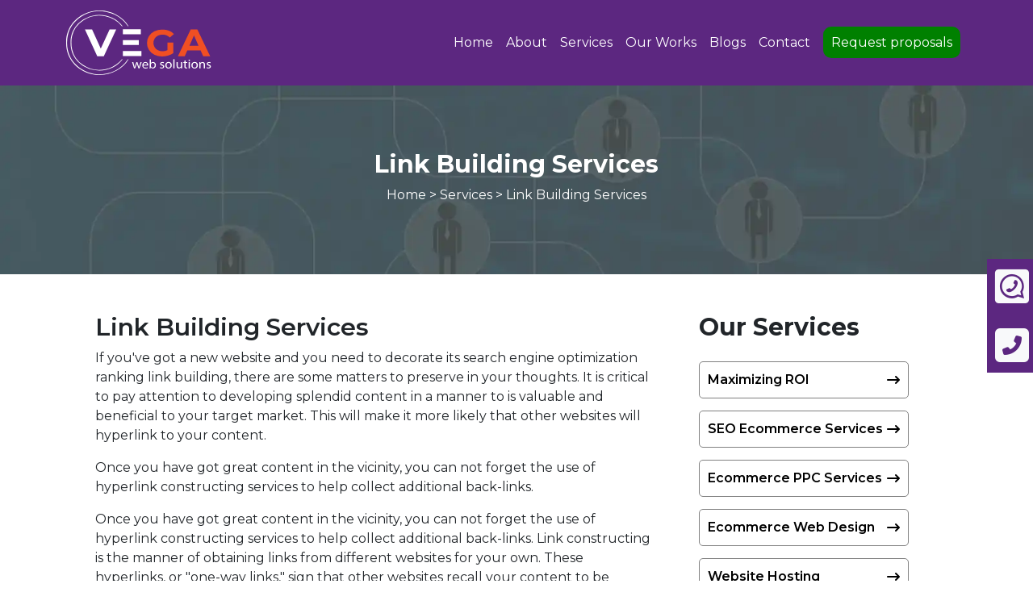

--- FILE ---
content_type: text/html; charset=UTF-8
request_url: https://www.vegawebsolutions.com/services/link-building-services
body_size: 16667
content:
<!DOCTYPE html>
<html lang="en">

<head>
  <meta charset="UTF-8" />
  <meta name="viewport" content="width=device-width, initial-scale=1.0" />
  <title>Best Link Building Services in Hyderabad</title>
<meta name="description" content="Boost your online presence with the best link-building services in Hyderabad. Quality backlinks, strategic approach, and enhanced visibility for your business.">
<meta name="keywords" content="link building,  link building services, SEO backlink building,   best link building companies,  best backlink provider, SEO link building agency,  backlink building agency, high-quality backlinks service">
<meta name="robots" content="index, follow">  <meta name="csrf-token" content="GkZ90jgEQunlT0Ir4GZRQtiM5heKd01LyA3VpZtC">
  <!-- FAV ICON LINK -->
  <link rel="icon" type="image/x-icon" href="https://www.vegawebsolutions.com/assets/images/vega-favicon.svg">
  <!--CSS link-->
  <link rel="stylesheet" href="https://www.vegawebsolutions.com/assets/scss/index.css">
  <!-- BOOTSTRAP 5.3.2 CSS LINK -->
  <link rel="stylesheet" href="https://cdn.jsdelivr.net/npm/bootstrap@5.3.2/dist/css/bootstrap.min.css" />
  <!-- FONTAWESOME ICONS-->
  <link rel="stylesheet" href="https://cdnjs.cloudflare.com/ajax/libs/font-awesome/6.4.2/css/all.min.css" />
  <!--JQUERY 3.7.0 SLICK CAROUSEL CSS  -->
  <link rel="stylesheet" href="https://cdnjs.cloudflare.com/ajax/libs/slick-carousel/1.8.1/slick.css" />
  <link rel="preconnect" href="https://fonts.googleapis.com" />
  <link rel="preconnect" href="https://fonts.gstatic.com" crossorigin />
  <link
    href="https://fonts.googleapis.com/css2?family=Montserrat:ital,wght@0,400;0,500;0,600;0,700;1,400;1,500;1,600;1,700&family=Roboto:wght@500;700&display=swap"
    rel="stylesheet" />

    <!-- Google tag (gtag.js) -->
    <script async src="https://www.googletagmanager.com/gtag/js?id=G-VDKB48JK61"></script>
    <script>
    window.dataLayer = window.dataLayer || [];
    function gtag(){dataLayer.push(arguments);}
    gtag('js', new Date());
    gtag('config', 'G-VDKB48JK61');
    </script>
    <link rel="canonical" href="https://www.vegawebsolutions.com/services/link-building-services">
    <meta name="google-site-verification" content="diU8DRzyB0F1lEsUw-R12NKIn7r9NBOd7EulUKkywG4" />

    <!-- Google Tag Manager -->
    <script>(function(w,d,s,l,i){w[l]=w[l]||[];w[l].push({'gtm.start':
    new Date().getTime(),event:'gtm.js'});var f=d.getElementsByTagName(s)[0],
    j=d.createElement(s),dl=l!='dataLayer'?'&l='+l:'';j.async=true;j.src=
    'https://www.googletagmanager.com/gtm.js?id='+i+dl;f.parentNode.insertBefore(j,f);
    })(window,document,'script','dataLayer','GTM-PV83M29');</script>
    <!-- End Google Tag Manager -->

    <!-- Google tag (gtag.js) -->
    <script async src="https://www.googletagmanager.com/gtag/js?id=AW-10894960371"></script>
    <script>
    window.dataLayer = window.dataLayer || [];
    function gtag(){dataLayer.push(arguments);}
    gtag('js', new Date());
    gtag('config', 'AW-10894960371');
    </script>

    <!-- Event snippet for Form ENquiry conversion page -->
    <script>
    gtag('event', 'conversion', {'send_to': 'AW-10894960371/0yS3CKP4xIwZEPPNj8so'});
    </script>


    <!-- Event snippet for Form ENquiry conversion page
    In your html page, add the snippet and call gtag_report_conversion when someone clicks on the chosen link or button. -->
    <script>
    function gtag_report_conversion(url) {
    var callback = function () {
        if (typeof(url) != 'undefined') {
        window.location = url;
        }
    };
    gtag('event', 'conversion', {
        'send_to': 'AW-10894960371/0yS3CKP4xIwZEPPNj8so',
        'event_callback': callback
    });
    return false;
    }
    </script>

    <script type="text/javascript">
        (function(c,l,a,r,i,t,y){
            c[a]=c[a]||function(){(c[a].q=c[a].q||[]).push(arguments)};
            t=l.createElement(r);t.async=1;t.src="https://www.clarity.ms/tag/"+i;
            y=l.getElementsByTagName(r)[0];y.parentNode.insertBefore(t,y);
        })(window, document, "clarity", "script", "ksshgl678d");
    </script>
    <script type='application/ld+json'>
      {
        "@context": "https://schema.org/",
        "@type": "Product",
        "name": "Vega web Solutions",
        "image": "https://www.vegawebsolutions.com/assets/images/vega-favicon.svg",
        "brand": {
          "@type": "Brand",
          "name": "Vega Web Solutions"
        },
        "aggregateRating": {
          "@type": "AggregateRating",
          "ratingValue": "4.5",
          "ratingCount": "55"
        }
      }
      </script>
      <script type="application/ld+json">
        {
          "@context": "https://schema.org",
          "@graph": [
            {
              "@type": "Organization",
              "@id": "https://www.vegawebsolutions.com/",
              "url": "https://www.vegawebsolutions.com",
              "sameAs": [
                "https://twitter.com/VegawebS",
                "https://www.facebook.com/vegawebsolutionsofficial",
                "https://www.linkedin.com/in/vegaweb-solutions"
              ],
              "logo": {
                "@type": "ImageObject",
                "url": "https://www.vegawebsolutions.com/storage/website/vega1709641267.svg",
                "width": 1000,
                "height": 1000,
                "caption": "Vega Web Solutions"
              },
              "foundingDate": "2022",
              "slogan": "Best Digital Marketing Services in Hyderabad",
              "description": "Looking for top digital marketing services in Hyderabad? We offer expert SEO, social media marketing, PPC, and content strategies to help grow your business. Contact us today!",
              "legalName": "Vega Web Solutions",
              "alternateName": "Vega",
              "founder": {
                "@type": "Person",
                "name": "Mohan Rao"
              },
              "numberOfEmployees": {
                "@type": "QuantitativeValue",
                "value": 35
              }
            },
            {
              "@type": "WebSite",
              "@id": "https://www.vegawebsolutions.com/#website",
              "url": "https://www.vegawebsolutions.com",
              "name": "Vega Web Solutions",
              "description": "Digital marketing and SEO services in Hyderabad",
              "publisher": {
                "@id": "https://www.vegawebsolutions.com/#organization"
              },
              "copyrightHolder": {
                "@id": "https://www.vegawebsolutions.com/#organization"
              }
            }
          ]
        }
</script>
      
    </head>
<header class="header sticky-top" id="header">
    <nav class="navbar navbar-expand-lg">
      <div class="container">
        <a class="navbar-brand" href="/">
            <img src="https://www.vegawebsolutions.com/storage/website/vega1709641267.svg" alt="Vega Web Solutions" class="w-100"/>
        </a>
        <button class="navbar-toggler shdow-none border border-light" type="button" data-bs-toggle="offcanvas" href="#offcanvasExample"
          role="button" aria-controls="offcanvasExample">

          <i class="fa-solid fa-bars text-light  "></i>
        </button>
        <div class="collapse navbar-collapse" id="navbarSupportedContent">
          <ul class="navbar-nav ms-auto mb-2 mb-lg-0 align-items-center">
            <li class="nav-item">
              <a class="nav-link" href="/">Home</a>
            </li>
            <li class="nav-item">
              <a class="nav-link" href="/about-us">About</a>
            </li>
            <li class="nav-item">
            <a class="nav-link" href="/services">Services</a>
            </li>
            <li class="nav-item">
              <a class="nav-link" href="/our-works">Our Works</a>
            </li>
            <li class="nav-item">
              <a class="nav-link" href="/blogs">Blogs</a>
            </li>
            <li class="nav-item">
              <a class="nav-link" href="/contact-us">Contact</a>
            </li>

            <li class="nav-item request-btn">
              <a class="nav-link" href="javascript:;" data-bs-toggle="modal" data-bs-target="#exampleModalCenter"><span>Request proposals</span></a>
            </li>
          </ul>
        </div>
      </div>
    </nav>
  </header>
<body>

<!-- Google Tag Manager (noscript) -->
<noscript><iframe src="https://www.googletagmanager.com/ns.html?id=GTM-PV83M29" height="0" width="0" style="display:none;visibility:hidden"></iframe></noscript>
<!-- End Google Tag Manager (noscript) -->


<style>
img{
    width:100%;
}
</style>
  <!-- banner section started -->
  <section class="all-page-banner" id="all-page-banner">
            <img class="w-100 " src="https://www.vegawebsolutions.com/storage/services/service-banner-81710571491.webp" alt="Link Building Services" />
          <div class="all-page-banner-info flex-column">
      <h1>Link Building Services</h1>
        <p><a href="/">Home</a> > <a href="/services">Services</a> > <span>Link Building Services</span> </p>
      </div>
    </section>
      <!-- banner section ended -->

      <!-- serviceDetails page section started -->
      <section class="serviceDetails-sec">
          <div class="container p-lg-5 p-sm-3">
              <div class="row">
                  <div class="col-lg-8 col-md-9 col-sm-12 mt-lg-0 mt-sm-2">
                      <h2>Link Building Services</h2>

<p>If you&#39;ve got a new website and you need to decorate its search engine optimization ranking link building, there are some matters to preserve in your thoughts. It is critical to pay attention to developing splendid content in a manner to is valuable and beneficial to your target market. This will make it more likely that other websites will hyperlink to your content.</p>

<p>Once you have got great content in the vicinity, you can not forget the use of hyperlink constructing services to help collect additional back-links.</p>

<p>Once you have got great content in the vicinity, you can not forget the use of hyperlink constructing services to help collect additional back-links. Link constructing is the manner of obtaining links from different websites for your own. These hyperlinks, or &quot;one-way links,&quot; sign that other websites recall your content&nbsp;to be valuable and trustworthy. As a result, hyperlink building is a vital factor in SEO. There are numerous link-building services to be had that permit you to acquire inbound links on your website. These services can also consist of:</p>

<ul>
	<li><strong>Outreach offerings:&nbsp;</strong>These services contain reaching out to other websites and soliciting for that they link again in your content material.</li>
	<li><strong>Stepped forward focused on:&nbsp;</strong>Social media advertising and marketing and advertising and advertising and marketing and advertising lets businesses target their first-rate customers based totally on demographics, interests, behaviors, and further. This affects more powerful and green ad spend.</li>
	<li><strong>Guest posting offerings:&nbsp;</strong>These offerings contain writing and publishing content&nbsp;on other websites with a back-link to your site.</li>
	<li><strong>Broken link-building services:&nbsp;</strong>These services contain finding broken hyperlinks on different websites and suggesting that they replace them with a hyperlink in your content.</li>
	<li><strong>Content advent services:&nbsp;</strong>These services involve developing awesome content material that other websites are more likely to hyperlink to.</li>
</ul>

<h2>Services Offered</h2>

<p>1. Keyword Analysis/Strategy&nbsp; &nbsp; &nbsp; &nbsp; &nbsp; &nbsp; 2. Competitor Analysis</p>

<p>3. Backlink Audits&nbsp; &nbsp; &nbsp; &nbsp; &nbsp; &nbsp; &nbsp; &nbsp; &nbsp; &nbsp; &nbsp; &nbsp; &nbsp; &nbsp; &nbsp; &nbsp;4. Broken Link Recovery</p>

<p>5. Sponsorship Campaign&nbsp; &nbsp; &nbsp; &nbsp; &nbsp; &nbsp; &nbsp; &nbsp; 6. Brand Mentions</p>

<p><img alt="Link Building" src="/storage/ckeditor/4941_1715349158.webp" /></p>

<h6>Why Link Building is Essential to Online Success</h6>

<p>Link building is essential to online fulfillment for several motives. Here are a number of the key blessings:</p>

<ul>
	<li><strong>Improved search engine scores:&nbsp;</strong>Backlinks sign to search engines that different websites take into account your&nbsp;to be valuable and truthful. As a result, websites with greater super one-way links tend to rank better in search engine result&nbsp;pages (SERPs)</li>
	<li><strong>Increased website visitors:&nbsp;</strong>When other websites hyperlink for your content, they&#39;re sending their audiences your manner. This can result in a significant increase in website&nbsp;visitors, especially if the linking websites have massive and engaged audiences.</li>
	<li><strong>Enhanced brand authority and credibility:&nbsp;</strong>When your content is related to using other respectable websites, it can help to construct your emblem&#39;s authority and credibility for your area of interest. This can cause extended agreement with and loyalty from your audience.</li>
	<li><strong>Greater publicity and visibility:&nbsp;</strong>Backlinks from other websites can also help to increase your brand&#39;s exposure and visibility online. This can result in more social media shares, more mentions, and greater normal recognition of your brand.</li>
	<li><strong>Long-term advantages:&nbsp;</strong>Unlike other search engine marketing statistics that may offer quick however quick-lived outcomes, hyperlink construction can offer long-term blessings. High-great one-way links can keep pressure on site visitors and enhance seek engine scores for months or maybe years after they&#39;re obtained.</li>
</ul>

<h6>Why Domain Authority Matters in Link Building</h6>

<p>Domain authority is a metric superior by using the manner of Moz that predicts how well a net website online will rank on search engine outcomes pages (SERPs). It is a rating out of one hundred that takes into attention factors together with the amount and amazing of returned hyperlinks pointing to the internet website, in addition to the general trustworthiness of the net site.</p>

<p>Domain authority subjects in link building because it lets you discover incredible websites to goal for backlinks. Websites with excessive area authority are much more likely to be truthful, relevant, and influential in their area of interest. As a result, getting a back-link from an excessive-authority internet site may have a substantial impact on your own internet site&#39;s search engine rankings and ordinary visibility online.</p>

<p>When building backlinks, it&#39;s crucial to be cognizant of best over quantity. Backlinks from low-great or spammy websites can hurt your internet site&#39;s seek engine ratings and popularity. By concentrating on high-authority websites, you can make certain that your one-way links are valuable and relevant to your target audience, and that they&#39;ll have a positive impact on your website&#39;s SEO.</p>

<p>It&#39;s worth noting that domain authority is simply considered one of many factors to take into account whilst constructing one-way links. Other elements, which include the relevance of the linking internet site for your content material and the context wherein the oneway link is located, are also critical. However, by focusing on excessive-authority websites and acquiring top-notch one-way links, you may enhance your website&#39;s overall authority and recognition online, which could cause multiplied site visitors, extra emblem visibility, and ultimately, online achievement.</p>

<h6>Our Link Building Services and Strengthen Your SEO</h6>

<p>White hat link-constructing techniques refer to ethical and sustainable strategies used to gather superb backlinks from legitimate websites. These procedures are permitted by using engines like Google and are designed to enhance the website&#39;s seek engine ratings and visibility in a manner that is beneficial to each internet site and its target market.</p>

<h6>Here are some effective white hat hyperlink-constructing techniques:</h6>

<ul>
	<li><strong>Guest blogging:&nbsp;</strong>This includes growing first-rate content and submitting it to different relevant websites as a visitor. On the way back, you get a one-way link to your website. Guest running a blog is an exceptional manner to build relationships with different websites and establish yourself as an authority in your industry.</li>
	<li><strong>Broken hyperlink constructing:&nbsp;</strong>This includes locating damaged links on other websites and supplying an applicable substitute hyperlink to the webmaster. This can help to earn extremely good back-links and also improves the consumer enjoyment for the internet site&#39;s site visitors.</li>
	<li><strong>Skyscraper method:&nbsp;</strong>This includes developing tremendous, lengthy-shape content that is higher than what already exists on the web after which reaching out to different websites to promote the content material and gather inbound links.</li>
	<li><strong>Resource web page link constructing:&nbsp;</strong>This entails finding applicable aid pages on other websites and suggesting your internet site as a beneficial resource to be protected on the web page. This can help to earn great inbound links and additionally improves the internet site&#39;s visibility in applicable searches.</li>
	<li><strong>Influencer outreach:&nbsp;</strong>This includes reaching out to influencers in your industry and asking them to proportion your content or link back on your internet site. Influencers have a large following, so this will assist in enhancing your website&#39;s visibility and collecting outstanding one-way links.</li>
</ul>

<h6>What we Don&#39;t Encourage in the hyperlink-constructing procedure</h6>

<p>While constructing links is critical for enhancing your website&#39;s search engine ratings, it&#39;s essential to avoid certain practices that are considered unethical and manipulative. Here are a few things to avoid in the hyperlink-building technique:</p>

<ul>
	<li><strong>Buying hyperlinks:&nbsp;</strong>Paying for links is a violation of Google&#39;s Webmaster Guidelines and can bring about penalties or maybe de-indexing of your internet site. It&#39;s important to gather hyperlinks organically via ethical and sustainable tactics.</li>
	<li><strong>Over-optimized anchor text:&nbsp;</strong>Using precise in-shape anchor textual content excessively can appear manipulative to engines like Google and may result in consequences. It&#39;s important to use herbal, various anchor text that reflects the context of the connected page</li>
	<li><strong>Creating low-first-rate content material:&nbsp;</strong>Creating low-high-quality content entirely to obtain inbound links is considered manipulative and unethical. It&#39;s crucial to create awesome, treasured content that certainly attracts one-way links.</li>
	<li><strong>Engaging in link exchanges :&nbsp;</strong>Exchanging hyperlinks with other websites can be perceived as manipulative and might result in consequences. It&#39;s essential to be cognizant of building relationships with different websites and earning hyperlinks.</li>
	<li><strong>Using private blog networks (PBNs):&nbsp;</strong>Using PBNs to control search engine rankings is a serious violation of Google&#39;s Webmaster Guidelines and may result in excessive penalties. It&#39;s crucial to avoid any shady or manipulative approaches and recognition of moral and sustainable hyperlink-building strategies.</li>
</ul>

<h6>We Offer search engine marketing Link Building Services</h6>

<ul>
	<li><strong>Keyword Analysis/Strategy:&nbsp;</strong>Keyword evaluation/strategy is an important part of any successful search engine marketing. It includes researching and selecting the most relevant and high-volume key phrases that your audience is searching for a complete keyword evaluation needs to also not forget elements consisting of key-word issues, seek cause, and relevancy for your internet site&#39;s content material. With a solid keyword approach in location, you can optimize your website&#39;s content material and meta tags to ensure they&#39;re optimized for the right key phrases and pressure natural visitors for your website.</li>
	<li><strong>Competitor Analysis:&nbsp;</strong>Competitor evaluation involves discovering and reading your competition&#39; virtual advertising strategies to pick out areas of possibility and ability threats. It allows you to recognize the competitive panorama and discover possibilities to improve your very own advertising and marketing efforts. This evaluation may additionally include comparing competitor websites, their keyword ratings, one-way link profiles, social media presence, and content advertising efforts. By knowing your competitors&#39; strengths and weaknesses, you could increase a more powerful marketing strategy and gain a competitive gain.</li>
	<li><strong>Backlink Audits:&nbsp;</strong>A one-way link audit includes comparing your internet site&#39;s back-link profile to identify low-excellent or spammy links that would damage your internet site&#39;s seek engine scores. A comprehensive backlink audit ought to additionally discover opportunities to gather top-notch inbound links from authoritative and relevant websites. By cleansing up your oneway link profile and acquiring remarkable links, you can enhance your internet site&#39;s search engine scores and natural traffic.</li>
	<li><strong>Niche Edits:&nbsp;</strong>Niche edits are a kind of link-constructing approach that includes adding a link on your internet site inside present content material on any other website. This isn&#39;t like visitor posting, which includes creating new content material for every other website. Niche edits are commonly much less time-consuming and may be an effective manner to acquire extraordinary backlinks from authoritative websites within your industry or niche.</li>
	<li><strong>Brand Mentions:&nbsp;</strong>Brand mentions are instances in which your emblem is started on any other internet site without consisting of a link returned on your website. By figuring out these instances and reaching out to the website owner to request a link, you can gather awesome back-links and enhance your internet site&#39;s seek engine rankings.</li>
	<li><strong>Broken Link Recovery:&nbsp;</strong>Broken link recovery involves figuring out damaged links on different websites and reaching out to the website proprietor to signify replacing the damaged hyperlink with a link to your website&#39;s applicable content material. By assisting internet site proprietors to restore damaged hyperlinks and imparting a super alternative link, you could collect excellent one-way links and enhance your website&#39;s search engine scores.</li>
	<li><strong>Sponsorship Campaign:&nbsp;</strong>A sponsorship campaign involves sponsoring an event, enterprise, or content piece in alternative to a link again in your internet site. This can be an effective manner to acquire outstanding backlinks and grow your emblem visibility within your industry or area of interest.</li>
	<li><strong>Digital Press Release (DPR):&nbsp;</strong>Digital press releases are a sort of content material advertising method that involves growing and dispensing a press launch to digital media shops, consisting of online news websites or enterprise guides. This can assist in the growth of logo visibility and power site visitors on your website.</li>
	<li><strong>White Label Blogger Outreach:&nbsp;</strong>White label blogger outreach includes partnering with a blogger outreach provider to gather tremendous one-way links from relevant and authoritative blogs inside your industry or niche. This can be an effective manner to improve your website&#39;s search engine scores and pressure organic visitors to your site.</li>
</ul>

<p><img alt="Link Building" src="/storage/ckeditor/8639_1715349181.webp" /></p>

<h6>Data-driven search engine optimization Link Building Solutions</h6>

<p>Data-driven search engine marketing hyperlink-building solutions contain the usage of records to guide and optimize the hyperlink-constructing technique. By analyzing facts which include keyword rankings, back-link profiles, and competitor techniques, we can discover areas of opportunity and develop an effective link-constructing method.</p>

<p>One information-driven approach to link construction is to behavior a comprehensive oneway link evaluation. This involves comparing your internet site&#39;s cutting-edge one-way link profile and figuring out high-quality and relevant websites for capacity link-building opportunities.</p>

<p>Using gear that includes Ahrefs or Moz, we can analyze back-link records to decide the authority of the linking website, the relevance of the linking page, and the anchor textual content used in the hyperlink. We also can examine your competition&#39;s one-way link profiles to perceive opportunities for link building.</p>

<p>Another facts-driven approach is to apply keyword studies to guide your link-constructing efforts. By studying keyword facts, we can identify high-quantity keywords that apply to your enterprise and target market. We can then develop content that objectives the keywords and conduct outreach to relevant websites to request hyperlinks to that content material. This method ensures that your link-constructing efforts are centered on the maximum applicable and excessive-value key phrases.</p>

<p>Additionally, we will use the information to determine the effectiveness of your hyperlink-building efforts. By tracking metrics together with search engine scores, organic site visitors, and referral visitors, we will determine which hyperlink-building procedures are the handiest and alter your method for that reason. This technique lets us optimize your hyperlink-constructing efforts for optimum effect and go back on investment.</p>

<p>Overall, facts-driven search engine optimization link-constructing solutions are important for optimizing your internet sites seeking engine rankings, and using natural traffic on your website. By the use of records to guide your hyperlink-constructing efforts, we can pick out high-value possibilities and optimize your method for maximum effect.</p>
                                            <div class="mt-3">
                          <h3 class="service-faqhead">Questions about Service</h3>
                          <div class="accordion" id="accordionExample">
                                                              <div class="accordion-item">
                                  <h2 class="accordion-header">
                                      <button class="accordion-button service-accordionbtn collapsed" type="button"
                                          data-bs-toggle="collapse" data-bs-target="#collapse1" aria-expanded="true"
                                          aria-controls="collapse1">
                                          1. How can Vega Web Solutions help me build high-quality backlinks to my website?
                                      </button>
                                  </h2>
                                  <div id="collapse1" class="accordion-collapse collapse"
                                      data-bs-parent="#accordionExample">
                                      <div class="accordion-body">
                                        <p>We go beyond traditional methods and focus on building relationships with relevant websites in your niche. Our process includes :</p>

<ul>
	<li><strong>Through competitor analysis:&nbsp;</strong>We become aware of the backlinks of your competitors and target similar websites for outreach.</li>
	<li><strong>Content introduction:&nbsp;</strong>We increase valuable and attractive content (e.g., blog posts, infographics, research papers) that attracts hyperlinks from other websites.</li>
	<li><strong>Guest blog:&nbsp;</strong>We place your content on relevant websites with high&nbsp;authority, attaining a much broader audience and earning treasured one-way links.</li>
	<li><strong>Damaged link building:&nbsp;</strong>we find broken links on authoritative websites and offer your content&nbsp;as a substitute, earning an herbal hyperlink.</li>
	<li><strong>Social media promotion:&nbsp;</strong>We leverage social media channels to enlarge your content&nbsp;and increase the probability of earning natural backlinks</li>
</ul>
                                      </div>
                                  </div>
                              </div>
                                                            <div class="accordion-item">
                                  <h2 class="accordion-header">
                                      <button class="accordion-button service-accordionbtn collapsed" type="button"
                                          data-bs-toggle="collapse" data-bs-target="#collapse2" aria-expanded="true"
                                          aria-controls="collapse2">
                                          2. Is buying backlinks a faster method for improving SEO?
                                      </button>
                                  </h2>
                                  <div id="collapse2" class="accordion-collapse collapse"
                                      data-bs-parent="#accordionExample">
                                      <div class="accordion-body">
                                        <p>No longer! Google penalizes websites for purchasing backlinks, adverse to your website&#39;s ranking and reputation. We focus on natural and white-hat hyperlink constructing techniques that make certain long-term SEO fulfillment without any hazard of penalty.</p>
                                      </div>
                                  </div>
                              </div>
                                                            <div class="accordion-item">
                                  <h2 class="accordion-header">
                                      <button class="accordion-button service-accordionbtn collapsed" type="button"
                                          data-bs-toggle="collapse" data-bs-target="#collapse3" aria-expanded="true"
                                          aria-controls="collapse3">
                                          3. How can I make sure your link-building offerings will truly work?
                                      </button>
                                  </h2>
                                  <div id="collapse3" class="accordion-collapse collapse"
                                      data-bs-parent="#accordionExample">
                                      <div class="accordion-body">
                                        <p>We calculate the results of our campaigns with the use of superior analytics tools. You may get hold of everyday reviews that display the range of backlinks earned, their satisfaction, and the effect on your website&#39;s organic traffic and ranking. This transparency permits you to peer the direct fee of our efforts.</p>
                                      </div>
                                  </div>
                              </div>
                                                            <div class="accordion-item">
                                  <h2 class="accordion-header">
                                      <button class="accordion-button service-accordionbtn collapsed" type="button"
                                          data-bs-toggle="collapse" data-bs-target="#collapse4" aria-expanded="true"
                                          aria-controls="collapse4">
                                          4. What are some of the blessings of the use of Vega web solutions for link building?
                                      </button>
                                  </h2>
                                  <div id="collapse4" class="accordion-collapse collapse"
                                      data-bs-parent="#accordionExample">
                                      <div class="accordion-body">
                                        <ul>
	<li><strong>Progressed website authority and rating:&nbsp;</strong>Backlinks relevant websites enhance your website&#39;s authority inside the eyes of SERPs, leading to better ratings in search results.</li>
	<li><strong>Extended organic traffic: </strong>More one-way links imply more websites referring users to your website, riding centered natural traffic, and potential leads.</li>
	<li><strong>Brand cognizance and credibility:&nbsp;</strong>Being featured on excessive authority websites will increase brand focus and establish your credibility for your industry.</li>
	<li><strong>Sustainable SEO fulfillment:&nbsp;</strong>Our white-hat hyperlink building techniques ensure lengthy-time period search engine optimization advantages without any threat of penalty.</li>
</ul>
                                      </div>
                                  </div>
                              </div>
                                                            <div class="accordion-item">
                                  <h2 class="accordion-header">
                                      <button class="accordion-button service-accordionbtn collapsed" type="button"
                                          data-bs-toggle="collapse" data-bs-target="#collapse5" aria-expanded="true"
                                          aria-controls="collapse5">
                                          5. How much do Vega Web Solution's link-building services cost?
                                      </button>
                                  </h2>
                                  <div id="collapse5" class="accordion-collapse collapse"
                                      data-bs-parent="#accordionExample">
                                      <div class="accordion-body">
                                        <p>The price of our services relies upon the scope and complexity of your venture. However, we offer flexible pricing alternatives to suit your budget. We&#39;ll offer you a detailed quote after understanding your specific desires and dreams.</p>
                                      </div>
                                  </div>
                              </div>
                                                        </div>
                      </div>
                                        </div>
                  <div class="col-lg-4 col-md-3 col-sm-12 px-lg-5 px-sm-2 serviceDetails-second">
                      <h2>Our Services</h2>
                      <div class="mt-4 our-services-block" >
                          <a href="/services/maximizing-roi-with-effective-ppc-campaigns">Maximizing ROI <i class="fa-solid fa-arrow-right-long"></i></a>
                          <a href="/services/seo-ecommerce-services">SEO Ecommerce Services <i class="fa-solid fa-arrow-right-long"></i></a>
                          <a href="/services/ecommerce-ppc-services">Ecommerce PPC Services <i class="fa-solid fa-arrow-right-long"></i></a>
                          <a href="/services/ecommerce-website-design" class="seo-opt-but">Ecommerce Web Design <i
                                  class="fa-solid fa-arrow-right-long"></i></a>
                          <a href="/services/website-hosting">Website Hosting <i class="fa-solid fa-arrow-right-long"></i></a>
                      </div>
                      <!-- <div class="download">
                          <img src="/assets/images/success-img.jpg" alt="" class="w-100 h-50 mt-4">
                          <h4 class="my-4 p-2">Download our annual report</h4>
                          <div class="seo-opt-but2">
                              <button>Free Download</button>
                          </div>
                      </div> -->
                  </div>
              </div>
          </div>
      </section>
      <!-- serviceDetails page section ended -->
<!--Offcanvas start here-->
<div class="offcanvas offcanvas-start" tabindex="-1" id="offcanvasExample"
aria-labelledby="offcanvasExampleLabel">
<div class="offcanvas-header">
  <h5 class="offcanvas-title" id="offcanvasExampleLabel">
    <img class="w-100" src="https://www.vegawebsolutions.com/storage/website/vega1709641267.svg" alt="Vega Web Solutions" />
  </h5>
  <button type="button" class="fa-solid fa-xmark " data-bs-dismiss="offcanvas" aria-label="Close"></button>
</div>
<div class="offcanvas-body">
  <ul class="navbar-nav ms-auto mb-2 mb-lg-0">
    <li class="nav-item">
      <a class="nav-link" href="/">Home</a>
    </li>
    <li class="nav-item">
      <a class="nav-link" href="/about-us">About</a>
    </li>
    <li class="nav-item">
      <a class="nav-link" href="/services">Services</a>
      </li>
      <li class="nav-item">
        <a class="nav-link" href="/our-works">Our Works</a>
      </li>
    <li class="nav-item">
      <a class="nav-link" href="/blogs">Blogs</a>
    </li>
    <li class="nav-item">
      <a class="nav-link" href="/contact-us">Contact</a>
    </li>

    <li class="nav-item request-btn">
      <a class="nav-link" href="" data-bs-toggle="modal" data-bs-target="#exampleModalCenter"><span>Request proposals</span></a>
    </li>
  </ul>
</div>
</div>
<!-- Offcanvas ends here -->
<!-- Modal section starts here -->
<div class="modal fade" id="exampleModalCenter" tabindex="-1" aria-labelledby="exampleModalCenterTitle" aria-hidden="true">
<div class="modal-dialog modal-dialog-centered">
<div class="modal-content">
  <div class="modal-header">
    <h5 class="modal-title" id="exampleModalLabel">Request Proposals</h5>
    <button type="button" class="fa-solid fa-xmark" data-bs-dismiss="modal" aria-label="Close"></button>
  </div>
  <div class="modal-body">
    <form class="container" id="proposalForm" action="https://www.vegawebsolutions.com/praposal">
      <div class="row gy-4">

        <div class="col-md-6">
          <input type="text" name="name" class="form-control" placeholder="Your Name" required="">
        </div>

        <div class="col-md-6 ">
          <input type="email" class="form-control" name="email" placeholder="Your Email" required="">
        </div>

        <div class="col-md-6">
          <input type="text" name="mobile" class="form-control" placeholder="Your Mobile Number" required="">
        </div>

        <div class="col-md-6">
          <input type="text" name="company_name" class="form-control" placeholder="Your Company Name" required="">
        </div>
        <div class="col-md-12">
          <select name="industry" id="industry" class="w-100 p-2">
            <option value="">Select Your Industry</option>
            <option value="Health">Health</option>
            <option value="Ecommerce">E-Commerce</option>
            <option value="Education">Education</option>
            <option value="Realeastate">Realestate</option>
            <option value="Others">Others</option>
          </select>
        </div>
        <div>
          <p>What kind of services are you interersted in ?</p>

            <div>
          <input type="checkbox" id="digitalMarketing" name="services[]" value="Digital Marketing">
          <label for="digitalMarketing"> Digital Marketing</label>
        </div>
        <div>
          <input type="checkbox" id="webDesign" name="services[]" value="Web Design & Development">
          <label for="webDesign"> Web Design & Development</label>
        </div>


          <div>
          <input type="checkbox" id="graphicDesign" name="services[]" value="Graphic Design">
          <label for="graphicDesign"> Graphic Design</label>
        </div>
        <div>
          <input type="checkbox" id="mobileApp" name="services[]" value="Mobile App Development">
          <label for="mobileApp"> Mobile App Development</label>
        </div>


          <div>
          <input type="checkbox" id="brandingdesign" name="services[]" value="Branding Design">
          <label for="brandingdesign"> Branding Design</label>
        </div>
        <div>
          <input type="checkbox" id="others" name="services[]" value="Others">
          <label for="others"> Others</label>
        </div>
        <span id="error_services"></span>
        </div>

        <div class="col-md-12">
          <input class="form-control" name="business"  placeholder="Your Bussiness Objective(opt)" />
        </div>
        <div class="col-md-12">
          <textarea class="form-control" name="message" rows="6" placeholder="Your message here(opt)" ></textarea>
        </div>
        <div class="col-md-12">
                              <div class="g-recaptcha" data-sitekey="6Lf9PEoqAAAAANOrmI-qSoDH0KXmTiTq7cBQaEDC"></div>
                        </div>
        <div class="col-md-12 text-center">


          <button type="submit" class=" btn btn-danger">Submit</button>
        </div>

      </div>
    </form>
  </div>

</div>
</div>
</div>

<div class="modal fade" id="newsletterModal" tabindex="-1" aria-labelledby="newsletterCenterTitle" aria-hidden="true">
<div class="modal-dialog modal-dialog-centered">
<div class="modal-content">
  <div class="modal-header">
    <h5 class="modal-title" id="newsletterModalLabel">Newsletter Subscription</h5>
    <button type="button" class="fa-solid fa-xmark" data-bs-dismiss="modal" aria-label="Close"></button>
  </div>
  <div class="modal-body">
    <form class="container" id="newsletterForm" action="https://www.vegawebsolutions.com/newsletters">
      <div class="row gy-4">
        <div class="col-md-12">
          <input type="text" name="name" class="form-control" id="newsletter_name" placeholder="Your Name" required="">
        </div>

        <div class="col-md-12">
          <input type="email" class="form-control" name="email" id="newsletter_email" placeholder="Your Email" required="">
        </div>

        <div class="col-md-12">
          <input type="text" name="mobile" class="form-control" id="newsletter_mobile" placeholder="Your Mobile Number" required="">
        </div>
        
        <div class="col-md-12 text-center">
          <button type="submit" class="btn btn-danger">Submit</button>
        </div>

      </div>
    </form>
  </div>

</div>
</div>
</div>
<!-- Modal section end here -->
    <!-- Footer section started -->
    <footer>
        <div class="footer-bg">
          <div class="container">
            <div class="row p-4">
              <div class="col-lg-3 col-md-6 col-sm-12 mt-3">
                <h5>Get In Touch</h4>
                  <h6 class="mt-4">Reach out to us, and let's create something amazing together.
                </h5>
                <div class="row ">
                  <div class="col-1 location-icon p-0">
                    <div><img src="https://www.vegawebsolutions.com/assets/images/location-icon.png" alt="" class="w-100 h-100">
                    </div>
                  </div>
                  <div class="col-11">
                    <p class="mt-4">8-3-214/21,Srinivas Colony , Vengal Rao Nagar, SR Nagar, Hyderabad-500038, Telangana, India.</p>
                  </div>
                  <div class="col-1 location-icon p-0 mb-2">
                    <img src="https://www.vegawebsolutions.com/assets/images/whatsapp.png" alt="" class="w-100">
                  </div>
                  <div class="col-11 mt-2">
                    <p>+919948586862</p>
                  </div>
                  <div class="col-1 location-icon p-0 my-2">
                    <img src="https://www.vegawebsolutions.com/assets/images/call-icon.png" alt="" class="w-100 ">

                  </div>
                  <div class="col-11 mt-2 ">
                    <p>+91 9948382823</p>
                  </div>
                </div>
                <div class="footer-icons mt-3">
                                    <div class="circle"><a href="https://www.facebook.com/vegawebsolutionsofficial" target="_blank">  <img src="https://www.vegawebsolutions.com/assets/images/footer-facebook.png" alt="" class="w-100 "></a></div>
                                                    <div class="circle"><a href="https://www.linkedin.com/in/vegaweb-solutions" target="_blank"><img src="https://www.vegawebsolutions.com/assets/images/footer-linkedin.png" alt="" class="w-100 "></a></div>
                                                    <div class="circle"><a href="https://www.instagram.com/vegawebsolutions" target="_blank"><img src="https://www.vegawebsolutions.com/assets/images/footer-instagram.png" alt="" class="w-100 "></a></div>
                                                    <div class="circle"><a href="https://twitter.com/VegawebS" target="_blank"><img src="https://www.vegawebsolutions.com/assets/images/footer-twitter.png" alt="" class="w-100 "></a></div>
                                </div>
              </div>
              <div class="col-lg-3 col-md-6 col-sm-12 mt-3">
                <h5>Services</h5>
                <div>
                  <p class="mt-1"><a href="/services/web-designing-services">Web Design</a></p>  
                  <p class="mt-1"><a href="/services/graphic-design-services">Graphic Design</a></p>  
                  <p class="mt-1"><a href="/services/mobile-app-development">Mobile App Developement</a></p>  
                  <p class="mt-1"><a href="/services/uiux-design">UI/UX Design</a></p>  
                </div>

              </div>
              <div class="col-lg-3 col-md-6 col-sm-12 mt-3">
                <h5>Solutions</h5>
                <div>
                  <p class="mt-1"><a href="/services/digital-marketing-solutions">Digital Marketing</a></p>  
                  <p class="mt-1"><a href="/services/maximizing-roi-with-effective-ppc-campaigns">Lead Generation</a></p>  
                  <p class="mt-1"><a href="/services/conversion-rate-optimization">Conversion Rate Optimization</a></p>  
                  <p class="mt-1"><a href="/services/social-media-brand-management">Brand Positioning and Messaging</a></p>  
                  <p class="mt-1"><a href="/services/local-search-engine-optimization">Google My Business</a></p>  
                </div>

              </div>
              <div class="col-lg-3 col-md-6 col-sm-12 mt-3">
                <h5>Subscribe to Our Newsletter</h5>
                <p class="mt-4">Stay informed about industry trends, tips, and our latest projects. Subscribe to our newsletter for regular updates.</p>
                <form id="newsletter1">
                <div class="row footer-text">
                  <div class="col-8">
                    <input name="email" id="newsletter1_email" type="text" placeholder="Type Your Email" />
                  </div>
                  <div class="col-4">
                    <button type="submit">Subscribe</button>
                  </div>
                </div>
              </form>
                <p class="mt-4">By Subscribing, you accepted the our <span class="policy mt-4">policy</span></p>
              </div>
            </div>

          </div>

        </div>
        <div class="cp-rt-section ">
          <div class="border"></div>
          <p class="mt-3 mb-5 mb-sm-5 mb-md-1 ">@2024 Copy rights by <span> Vega Web Solutions</span> All Rights Reserved</p>
        </div>

      </footer>
      <!-- Footer section ended -->
       <!-- icons section -->
       <section>
        <div class="appointment-btn">
          <a class="btn call-btn" href="tel:+91 9948382823"
          ><i class="fa-solid fa-square-phone fa-3x text-light"></i></a>
          <a class="btn" target="_blank" href="https://api.whatsapp.com/send?phone=+919948586862&amp;text='Thank you for choosing Vega Web Solutions. How Can we help you ..?'"
          ><i class="fa-brands fa-square-whatsapp fa-3x   text-light" ></i></a>
        </div>
      </section>
      <!-- icons section -->
         <!-- SCROLL TOP NAVBAR BUTTON START -->
    <button type="button" class="btn" id="btn-back-to-top">
      <i class="fa-solid fa-chevron-up"></i>
    </button>
    <!-- SCROLL TOP NAVBAR BUTTON END -->
      <!-- BOOTSTRAP JS LINK 5.3.2 -->
      <script src="https://cdn.jsdelivr.net/npm/bootstrap@5.3.2/dist/js/bootstrap.bundle.min.js"></script>
      <script>
        function addClickListener(buttons, contentInside) {
          Array.from(buttons).forEach(function (buttonArray, i) {
            buttonArray.addEventListener("click", function () {
              Array.from(buttons).forEach((buttonAll) =>
                buttonAll.classList.remove("stack_button_active", "button_active","service_active","work_button_active")
              );
              Array.from(contentInside).forEach((contentInsideAll) =>
                contentInsideAll.classList.remove(
                  "tech-block-inside_active",
                  "content_inside_active",
                  "service_inside_active",
                  "work-block-inside_active"
                )
              );
              buttonArray.classList.add("stack_button_active", "button_active","service_active","work_button_active");
              contentInside[i].classList.add("tech-block-inside_active", "content_inside_active","service_inside_active","work-block-inside_active");
            });
          });
        }

        let techButtons = document.querySelectorAll(".tech-block .stack-button");
        let techContentInside = document.querySelectorAll(".tech-block-inside");
        addClickListener(techButtons, techContentInside);

        let menuButtons = document.querySelectorAll('.menu .seo-button');
        let menuContentInside = document.querySelectorAll('.content_inside');
        addClickListener(menuButtons, menuContentInside);

        let serviceButtons = document.querySelectorAll('.service-card .service-button');
        let serviceContentInside = document.querySelectorAll('.service_inside');
        addClickListener(serviceButtons, serviceContentInside);

        let workButtons = document.querySelectorAll('.work-block .work-button');
        let workContentInside = document.querySelectorAll('.work-block-inside');
        addClickListener(workButtons, workContentInside);
      </script>

      <!--JQUERY 3.7.0 SLICK CAROUSEL  -->
      <script src="https://cdnjs.cloudflare.com/ajax/libs/jquery/3.7.0/jquery.min.js"></script>
      <script src="https://cdnjs.cloudflare.com/ajax/libs/slick-carousel/1.8.1/slick.min.js"></script>

      <script>
      $(document).ready(function() {
        function wrapRows(className) {
          var divs = $(`.${className} tbody > tr`);
          for (var i = 0; i < divs.length; i += 5) {
            divs.slice(i, i + 5).wrapAll("<div class='new'></div>");
          }
        }
    
        const classNames = [
          "keywords-bg1",
          "keywords-bg2",
          "keywords-bg3",
        ];
    
        classNames.forEach(className => wrapRows(className));
      });
    </script>

      <script src="https://www.vegawebsolutions.com/assets/js/client.js"></script>
      <script src="https://www.vegawebsolutions.com/assets/js/gallery.js"></script>
      <script src="https://www.vegawebsolutions.com/assets/js/table.js"></script>
      <script src="https://www.vegawebsolutions.com/assets/js/service.js"></script>
      <script src="https://www.vegawebsolutions.com/assets/js/scroll.js"></script>
      <script src="https://www.vegawebsolutions.com/assets/js/about.js"></script>
      <script src="https://www.vegawebsolutions.com/assets/js/what-client-says.js"></script>
      <script src="https://www.vegawebsolutions.com/assets/js/ranking.js"></script>
      <script src="https://www.vegawebsolutions.com/assets/admin/js/notific.js"></script>
      <script src="https://cdn.jsdelivr.net/npm/jquery-validation@1.19.5/dist/jquery.validate.min.js"></script>
      <script src="https://www.vegawebsolutions.com/assets/js/custom.js"></script>
          </main>
  </body>

  </html>


--- FILE ---
content_type: text/css
request_url: https://www.vegawebsolutions.com/assets/scss/index.css
body_size: 7836
content:
*{
font-family: "Montserrat", sans-serif;
}
.hr-lines:after,
.hr-lines:before {
  content: " ";
  height: 2px;
  width: 130px;
  background: #fff;
  display: block;
  position: absolute;
  top: 50%;
}

.background-banner {
  background: url("./../../assets/images/Banner.png");
  background-size: 100% 100%;
  background-position: center;
  color: #fff;
}

.navbar .navbar-nav .nav-link.show {
  color: #fff;
}

.offcanvas .navbar-nav .nav-link.show {
  color: #fff;
}

.nav-item a,
.nav-item a:hover,
.navbar-nav .nav-link.active {
  color: #fff;
}

.dropdown-menu li a,
.dropdown-menu li a:hover {
  color: black;
}

.login-btn span {
  border: 1px solid #fff;
  border-radius: 10px;
  padding: 10px;
}

.request-btn span {
  background-color: green;
  color: #fff;
  border-radius: 10px;
  padding: 10px;
}

.navbar-toggler {
  color: #fff;
}


.offcanvas-body,
.offcanvas-header {
  background-color: #5c2780;
}

.fa-angle-right,
.fa-chevron-down {
  color: aquamarine;
  padding: 0px 5px;
}

.section-title {
  font-family: "Montserrat", sans-serif;
  font-size: 80px;
  font-weight: 700;
  padding: 10px;
}

.sub-title {
  font-family: "Montserrat", sans-serif;
  font-size: 35px;
  font-weight: 600;
}

.get-started-btn {
  background-color: rgb(16, 15, 66);
  color: #fff;
  padding: 10px 20px;
  outline: none;
  border: 0px;
  border-radius: 20px;
  font-size: 20px;
  margin: 20px 0px;
  font-weight: 500;
  font-family: "Montserrat", sans-serif;
}
.get-started-btn a{
  text-decoration: none;
  color:#fff;
}

.search-agency {
  /* font-size: 30px; */
  font-weight: 500;
  font-family: "Montserrat", sans-serif;
  padding: 20px 0px;
  width:100%;
}
.search-agency i {
 padding:10px;
  border:1px solid #fff;
  border-radius: 7px;
}
.search-agency input{
  background-color: transparent;
  border:2px solid #FFF;
  border-radius: 7px;
  color:#fff;
  padding:5px 15px;
}

.browse-category p {
  font-size: 20px;
  margin-top: -20px;
  padding: 20px 0px;
  font-family: "Roboto", sans-serif;
  font-weight: 700;
}

.hr-lines {
  position: relative;
  max-width: 1000px;
  margin: 100px auto;
  text-align: center;
}

.hr-lines:before {
  left: -50%;
}

.hr-lines:after {
  right: -50%;
}

.inner-category {
  margin: 20px;
}

.inner-category span {
  background-color: #fff;
  color: black;
  border-radius: 20px;
  padding: 10px 15px;
  margin: 0px 20px;
  font-family: "Roboto", sans-serif;
  font-weight: 600;
  font-size: 20px;
}

.inner-category2 {
  margin: 20px;
}

.inner-category2 span {
  background-color: #fff;
  color: black;
  border-radius: 20px;
  padding: 10px 15px;
  margin: 0px 20px;
  font-family: "Roboto", sans-serif;
  font-weight: 600;
  font-size: 20px;
}

.service-category p {
  font-family: "Roboto", sans-serif;
  font-weight: 500;
  font-size: 18px;
}

.service-category p {
  font-family: "Roboto", sans-serif;
  font-weight: 500;
  font-size: 18px;
}

.service-category p {
  font-family: "Roboto", sans-serif;
  font-weight: 500;
  font-size: 18px;
}

.service-category p {
  font-family: "Roboto", sans-serif;
  font-weight: 500;
  font-size: 18px;
}

.seo-section-title {
  font-size: 40px;
  font-weight: 700;
  font-family: "Montserrat", sans-serif;
}

.seo-image-section img {
  margin: 10px 0px;
  border-radius: 10px;
}

.seo-section-info h4 {
  font-family: "Montserrat", sans-serif;
  font-size: 20px;
  font-weight: 500;
}

.seo-section-info p {
  font-family: "Montserrat", sans-serif;
  font-size: 18px;
  font-weight: 400;
  display: flex;
}
.seo-section-info p i{
  align-items: center;
  display: flex;
  justify-content:center;
}
.seo-section-info p span {
  font-family: "Montserrat", sans-serif;
  font-weight: 600;
  font-size: 20px;
}

.fa-check {
  color: red;
  margin-right: 20px;
}
.takeways-bottom .row{
  position:relative;
}
.gallery-prev{
  position: absolute;
  top:0%;
  right:2%;
  color:#fff;
  background-color: #5C2780;
  padding:5px;
  z-index:1;
}
@media (max-width: 576px){
  .gallery-prev{
    right:5%;
  }
}
.gallery-next{
  position: absolute;
  top:0%;
  right:0%;
  color:#fff;
  background-color: #5C2780;
  padding:5px;
}
.takeway-info {
  border-right: 1px solid rgb(149, 146, 146);
}
.homescroll{
  width: 100%;

}
.scroll-img img{
  object-fit: cover;
  width: 100%;
  transform: translateY(0);
  transition: 10s ease-out;
  position: absolute;
  top: 0;
  animation: move 10s linear infinite;
}
@keyframes move {
  from { top: 0; }
  to { top: -100%; }
}
.scroll-img img:hover{
  object-fit: cover;
  transform: translateY(calc(-100% + 600px));
  transition: 10s ease-out;
}
.scroll-img {
  width: 100%;
  height: 400px;
  overflow: hidden;
  cursor: pointer;
  position: relative;
}
@media (max-width: 320px) {
  .scroll-img{
    height:230px;
  }
}
@media (min-width: 321px) and (max-width:576px) {
  .scroll-img{
    height:230px;
  }
}
@media (min-width: 768px) and (max-width:1023px){
  .scroll-img{
    height:440px;
  }
}
@media (min-width: 1024px) and (max-width:1439px){
  .scroll-img{
    height:280px;
  }
}
@media (min-width: 1440px) {
  .scroll-img{
    height:400px;
  }
}
.takeway-info h4 {
  font-family: "Montserrat", sans-serif;
  font-size: 20px;
  font-weight: 500;
}

.takeway-info h3 {
  font-size: 40px;
  font-weight: 700;
  font-family: "Montserrat", sans-serif;
}

.takeways p {
  font-family: "Montserrat", sans-serif;
  font-size: 18px;
  font-weight: 400;
}

.takeways-bottom-info {
  width: 130%;
  height: 100%;
  background-color: #5c2780;
  display: flex;
  align-items: center;
  justify-content: center;
}
@media (max-width: 576px){
  .takeways-bottom-info{
    min-height:850px;
  }

}
.takeways-bottom-info p {
  margin-right: 175px;
  margin-left: 20px;
  color: #fff;
  padding: 20px;
  font-size: 20px;
  line-height: 55px;
  font-family: "Montserrat", sans-serif;
  font-weight: 600;
  font-style: italic;
}

.domain-item {
  border: 1px solid #fff;
  margin: 10px 0px;
  height: 145px;
  align-items: center;
  display: flex;
  justify-content: center;
  color: #fff;
  padding: 10px;
  border-radius: 10px;
}

.domain-item p {
  font-family: "Montserrat", sans-serif;
  font-size: 15px;
  font-weight: 600;
}

.domain-item img {
  padding: 10px 0px;
}

.domain-item:hover {
  background-color: #5c2780;
}

.business-domains {
  color: #fff;
  background-image: url("./../../assets/images/banner2.png");
  background-size: cover;
  background-position: center;
}

.business-domains h3 {
  font-size: 40px;
  font-weight: 700;
  font-family: "Montserrat", sans-serif;
}

.expect-section {
  background: url("./../../assets/images/banner3.png");
  background-size: cover;
  background-position: center;
}

.expect-section .expect-section-info {
  display: flex;
  align-items: center;
  flex-direction: column;
  justify-content: center;
  color:#fff;
  font-family: "Montserrat", sans-serif;
}

.expect-section .expect-section-info h3 {
  font-size: 40px;
  font-weight: 700;
  font-family: "Montserrat", sans-serif;
}

.technology-stack {
  background-color: #e7eaee;
}

.technology-stack .tech-block-inside {
  display: none;
}

.technology-stack .tech-block-inside_active {
  display: block;
  background-color: #e7eaee;
}

.technology-stack .tech-block-item {
  margin: 10px 0px;
  height: 180px;
  align-items: center;
  display: flex;
  justify-content: center;
  padding: 20px;
}

.technology-stack .tech-block-item .fa-brands {
  padding: 10px 0px;
  color: #5c2780;
}
.technology-stack .tech-block-item .fa-solid {
  padding: 10px 0px;
  color: #5c2780;
}
.technology-stack .tech-block-item img {
  padding: 10px 0px;
}

.technology-stack .tech-block-item p {
  font-weight: 400;
  font-family: "Montserrat", sans-serif;
  font-size: 18px;
}

.tech-block-item:hover {
  background-color: #fff;
  box-shadow: 0px 0px 44px 8px rgba(0, 0, 0, 0.1);
}

.stack-top {
  border-bottom: 1px solid black;
}

.stack-top p {
  font-weight: 600;
  font-family: "Montserrat", sans-serif;
  font-size: 18px;
  margin-bottom: 0px;
  padding: 10px 0px;
}

.stack_button_active {
  color: #ca4e23;
  border-bottom: 3px solid #ca4e23;
}

.technology-stack-title h3 {
  font-size: 40px;
  font-weight: 700;
  font-family: "Montserrat", sans-serif;
}

.technology-stack-title p {
  font-weight: 400;
  font-family: "Montserrat", sans-serif;
  font-size: 18px;
  width:60%;
  margin:0 auto;
  justify-content: center;
  text-align: center;
}

.trusted-clients img {
  width: 50%;
  margin: 0px auto;
  justify-content: center;
}

.trusted-clients-title h3 {
  font-size: 40px;
  font-weight: 700;
  font-family: "Montserrat", sans-serif;
}

.clients-block {
  border-right: 1px solid black;
  /* min-height:500px;
  height:430px; */
}

.clients-block h3 {
  font-size: 28px;
  font-weight: 700;
  font-family: "Montserrat", sans-serif;
}

.slick-dots {
  display: flex;
  margin: 0px auto;
  justify-content: center;
}

.slick-dots li {
  list-style-type: none;
  margin: 3px;
}

.slick-dots li button {
  border-radius: 50%;
  border: 0px;
  background-color: #e7eaee;
  color: #e7eaee;
  height: 20px;
  width: 20px;
}

.slick-dots .slick-active button {
  background-color: rgb(149, 146, 146);
  color: rgb(149, 146, 146);
}


  @media (max-width: 576px) {
    .hr-lines:before,
    .hr-lines:after {
      display: none;
    }
    .domain-item {
    .domain-item {

      width: 72%;
      justify-content: center;
      justify-content: center;
      margin-right: auto;
      margin-right: auto;
      margin-left: auto;
      margin-left: auto;
    }
    }
    .stack-top p{
      border:1px solid black;
      border-radius: 7px;
      margin-bottom: 10px;
    }
    .technology-stack-title p {
      width:100%;

    }

  }

@media (max-width: 992px) {
  .service-categories-list {
    display: block;
    flex-direction: column;
  }
  .stack-top p{
    border:1px solid black;
    border-radius: 7px;
    margin-bottom: 10px;
  }
  .technology-stack-title p {
    width:100%;

  }

  .section-title {
    font-size: 40px;
  }

  .sub-title,
  .search-agency,
  .browse-category p {
    font-size: 20px;
  }

  .login-btn a,
  .request-btn a {
    margin: 10px 0px;
  }

  .seo-section-title {
    font-size: 30px;
  }

  .seo-section-info {
    margin-top: 30px;
  }

  .takeways-bottom-info {
    width: 100%;
  }

  .takeways-bottom-info p {
    margin-right: 20px;
    margin-left: 20px;
    padding: 20px;
    font-weight: lighter;
    line-height: 45px;
  }

  .takeways-bottom-info .rank {
    font-size: 18px;
    font-weight: 600;
  }

  .takeways-bottom-info .growth {
    display: flex;
    justify-content: center;
    align-items: center;
    display: flex;
    flex-direction: column;
    background-color: #fff;
    color: black;
    padding: 10px;
  }

  .takeways-bottom-info .growth h5 {
    font-size: 24px;
    font-weight: 700;
  }

  .takeways-bottom-info .growth p {
    font-size: 12px;
    font-weight: 600;
  }

  .takeways-bottom-info .growth .growth_path .bord {
    border-bottom: 2px dotted black;
    margin-top: -45px;
    margin-left: 50px;
    width: 85%;
  }

  .takeways-bottom-info .growth .growth_path .bord2 {
    border-bottom: 2px dotted black;
    margin-top: -45px;
    margin-left: 100px;
    width: 50%;
  }

  .takeways-bottom-info .growth .growth_path p {
    font-size: 12px;
    color: #ca4e23;
  }

  .takeways-bottom-info .growth .growth-stats {
    text-align: center;
    color: #034e80;
  }

  .takeways-bottom-info .growth .growth-stats p {
    font-size: 12px;
  }

  .takeways-bottom-info .traffic {
    color: #ca4e23;
    font-size: 18px;
    font-weight: 600;
  }

  .takeways-bottom-info .keywords-bg {
    display: flex;
    justify-content: center;
    align-items: center;
    margin-top: 15px;
    background-color: #034e80;
  }

  .takeways-bottom-info .success-story p {
    font-size: 32px;
    font-weight: 700;
  }

  .technology-stack-title h3,
  .business-domains h3,
  .trusted-clients-title h3 {
    font-size: 30px;
  }
}

@media (max-width: 1200px) {
  .seo-section-info {
    margin-top: 30px;
  }
}

@media (max-width: 1200px) {

  .inner-category span,
  .inner-category2 span {
    font-size: 24px;
    font-weight: 700;
    color: #ca4e23;
  }

  .inner-category .leverage-p,
  .inner-category2 .leverage-p {
    margin-top: 20px;
    color: rgb(149, 146, 146);
  }

  .inner-category .why-para,
  .inner-category2 .why-para {
    color: #5c2780;
    font-size: 24px;
    font-weight: 600;
    margin-top: 40px;
  }
}


.head {
  text-align: center;
}

.head h5 {
  font-family: "Montserrat", sans-serif;
  font-size: 35px;
  font-weight: 700;
}

.head p {
  font-family: "Montserrat", sans-serif;
  font-size: 18px;
  font-weight: 500;
}

.box1 {
  background-size: 100% 100%;
  padding: 18px;
  color: #fff;
  position: relative;
}

.box1 p {
  font-family: "Montserrat", sans-serif;
  font-size: 18px;
}

.box1 .rank {
  font-family: "Montserrat", sans-serif;
  font-size: 18px;
  font-weight: 600;
}

.box1 .growth {
  display: flex;
  justify-content: center;
  align-items: center;
  display: flex;
  flex-direction: column;
  background-color: #fff;
  color: black;
  padding: 10px;
}

.box1 .growth h5 {
  font-family: "Montserrat", sans-serif;
  font-size: 24px;
  font-weight: 700;
}

.box1 .growth p {
  font-family: "Montserrat", sans-serif;
  font-size: 12px;
  font-weight: 600;
}

.box1 .growth .growth_path .bord {
  border-bottom: 2px dotted black;
  margin-top: -60px;
  margin-left: 50px;
  width: 85%;
}

.box1 .growth .growth_path .bord2 {
  border-bottom: 2px dotted black;
  margin-top: -60px;
  margin-left: 100px;
  width: 50%;
}

.box1 .growth .growth_path p {
  font-family: "Montserrat", sans-serif;
  font-size: 10px;
  color: #ca4e23;
}

.box1 .growth .growth-stats {
  text-align: center;
  color: #034e80;
}

.box1 .growth .growth-stats p {
  font-family: "Montserrat", sans-serif;
  font-size: 10px;
}

.box1 .traffic {
  color: #F2FF24;
  font-family: "Montserrat", sans-serif;
  font-size: 18px;
  font-weight: 600;
}
.box1 .keywords-bg table {
  display: flex;
  justify-content: space-between;
  align-items: center;
  margin-top: 15px;
  font-family: "Montserrat", sans-serif;
  background-color: #034e80;
flex-direction: column;
}
.box1  table  tr{
  display: flex;
  justify-content: space-between;
  align-items: center;
  margin-top: 15px;
  font-family: "Montserrat", sans-serif;
  background-color: #034e80;
  margin:0;
  padding:0px 10px;
}
.box1  table  td, .box1 table thead th{
  width:50%;
  word-wrap: break-word;
}
.keywords-bg tbody, .keywords-bg thead{
  width:100%;
}
@media (min-width:1024px) and (max-width:1200px){
  .keywords-bg table{
    min-height: 360px;
  }
}
@media (max-width:400px){
  .keywords-bg table{
    min-height: 250px;
  }
}

.keywords-bg td{
  font-size: 15px;
}
.table-prev{
  position: absolute;
 bottom:-36%;
left: 50px;
font-size: 22px;
}
.table-next{
  position: absolute;
 bottom:-36%;
  right: 260px;
  font-size: 22px;
}

.box1 .success-story p {
  font-family: "Montserrat", sans-serif;
  font-size: 32px;
  font-weight: 700;
}

.delivering-out .success-butt {
  display: flex;
  justify-content: center;
  align-items: center;
  margin-top: 40px;
}
.delivering-out .success-butt a{
  text-decoration: none;
  color:#fff;
}
.delivering-out .success-butt button {
  width: 25%;
  border: 0px;
  padding: 5px;
  border-radius: 20px;
  color: #fff;
  font-size: 20px;
  font-family: "Montserrat", sans-serif;
  font-weight: 600;
  background-color: #ca4e23;
}

.box2 {
  background-size: 100% 100%;
  padding: 18px;
  color: #fff;
}

.box2 p {
  font-family: "Montserrat", sans-serif;
  font-size: 18px;
}

.box2 .rank {
  font-family: "Montserrat", sans-serif;
  font-size: 18px;
  font-weight: 600;
}

.box2 .growth {
  display: flex;
  justify-content: center;
  align-items: center;
  background-color: #fff;
  color: black;
  padding: 10px;
}

.box2 .growth h5 {
  font-family: "Montserrat", sans-serif;
  font-size: 24px;
  font-weight: 700;
}

.box2 .growth p {
  font-family: "Montserrat", sans-serif;
  font-size: 12px;
  font-weight: 600;
}

.box2 .growth .growth_path .bord {
  border-bottom: 2px dotted black;
  margin-top: -60px;
  margin-left: 50px;
  width: 85%;
}

.box2 .growth .growth_path .bord2 {
  border-bottom: 2px dotted black;
  margin-top: -60px;
  margin-left: 100px;
  width: 50%;
}

.box2 .growth .growth_path p {
  font-family: "Montserrat", sans-serif;
  font-size: 10px;
  color: #ca4e23;
}

.box2 .growth .growth-stats {
  color: #034e80;
}

.box2 .growth .growth-stats p {
  font-family: "Montserrat", sans-serif;
  font-size: 10px;
}

.box2 .traffic {
  color: #F2FF24;
  font-size: 18px;
  font-weight: 600;
}

.box2 .keywords-bg table {
  display: flex;
  justify-content: space-between;
  align-items: center;
  margin-top: 15px;
  font-family: "Montserrat", sans-serif;
  background-color: black;
flex-direction: column;
}
.box2  table  tr{
  display: flex;
  justify-content: space-between;
  align-items: center;
  margin-top: 15px;
  font-family: "Montserrat", sans-serif;
  background-color: black;
  margin:0;
  padding:0px 10px;
}
.box2  table  td, .box2 table thead th{
  width:50%;
  word-wrap: break-word;
}

.box2 .success-story p {
  font-family: "Montserrat", sans-serif;
  font-size: 32px;

}
@media (max-width: 992px){
  .box1 .rank{
    font-size: 15px;
  }
  .box1 .traffic{
    font-size: 15px;
  }
  .box2 .rank{
    font-size: 15px;
  }
  .box2 .traffic{
    font-size: 15px;
  }
}
.why-choose h3 {
  font-family: "Montserrat", sans-serif;
  font-size: 35px;
  font-weight: 700;
  margin-top: 20px;
}

.why-choose .progress {

  width: 55%;
  height: 6%;
  accent-color: #5c2780;
}

.why-choose .progress-bar {
  background-color: #5c2780;
}

.why-choose span {
  font-family: "Montserrat", sans-serif;
  font-size: 30px;
  font-weight: 600;
  color: #ca4e23;
}

.why-choose .p {
  font-family: "Montserrat", sans-serif;
  font-weight: 400;
}

.why-choose .leverage-p {
  font-family: "Montserrat", sans-serif;
  font-weight: 400;
  margin-top: 20px;
}

.why-choose .why-para {
  font-family: "Montserrat", sans-serif;
  font-weight: 600;
  color: #5C2780;
  font-size: 24px;
  margin-top: 40px;
}
@media (min-width:1024px) and (max-width:1199px){
  .choosing-img{
    align-items: center;
    display: flex;
    justify-content: center;
  }
}
.feature .feautured-top {
  display: flex;
  justify-content: space-between;
  align-items: center;
}

.feature .feautured-top h4 {
  font-family: "Montserrat", sans-serif;
  font-size: 30px;
  font-weight: 600;
}

.feature .feautured-top button {
  width: 95px;
  border: 1px solid black;
  border-radius: 20px;
}

.feature .feautured-top i {
  color: #ca4e23;
}

.feature .featured-line {
  border-bottom: 2px solid black;
  width: 65%;
  margin-top: 0px;
}

.feature .feature-card {
  background-color: #5c2780;
  padding: 25px;
  margin-top: 15px;
}
.feature .feature-card .feature-card-img{
  width: 100%;
}

.feature .feature-card .saint-bord {
  border-right: 1px solid #fff;
  margin-top: 18px;
  margin-left: 15px;
  height: 50%;
}

.feature .feature-card h5 {
  font-family: "Montserrat", sans-serif;
  color: #fff;
  font-size: 20px;
  font-weight: 600;
}

.feature .feature-card p {
  font-family: "Montserrat", sans-serif;
  color: #fff;
  font-size: 12px;
  font-weight: 400;
}

.feature .feature-card .stars {
  display: flex;
  justify-content: end;
  align-items: last baseline;
  color: rgb(255, 157, 0);
  color: radial-gradient(circle, rgb(255, 157, 0) 77%, rgb(255, 128, 58) 87%);
  font-size: 12px;
}

.feature .feature-card .bun1 {
  padding: 5px;
  width: 130px;
  border-radius: 20px;
  border: 0px;
  color: #fff;
  background-color: #ff8400;
}

.feature .feature-card .bun2 {
  padding: 5px;
  width: 130px;
  border-radius: 20px;
  border: 0px;
  color: #fff;
  background-color: #034e80;
}
.feature .feature-card a{
  text-decoration: none;
  color:#fff;
}
.feature .second-img {
  padding: 20px;
  border-radius: 50px;
  margin-left: -70px;
}

.feature .second-img img {
  border-radius: 10px;
  border: 3px solid #fff;
  object-fit:cover;
}
@media (min-width:768px) and (max-width:1400px){
  .feature .feature-card {
    min-height:300px;
    width:90%;

  }
}
@media (max-width:1400px){
  .feature .second-img img {
    display:none;
  }
}
.client-sec {
  background-image: url("./../../assets/images/what-client-map2.png");
  background-size: 100% 100%;
}

.client-sec .rev-but {
  display: flex;
  justify-content: end;
  align-items: last baseline;
}

.client-sec .rev-but .icon1 {
  color: rgb(149, 146, 146);
}

.client-sec .rev-but i {
  color: #5c2780;
  cursor: pointer;
}

.client-sec .client-bg {
  background-color: #fff;
}

.client-sec .client-image img {
  border-radius: 100%;
  position: relative;
}

.client-sec .client-image .client-c {
  background-color: #5c2780;
  height: 60px;
  width: 60px;
  color: #fff;
  margin-left: 230px;
  border-radius: 100px;
  display: flex;
  justify-content: center;
  align-items: center;
  position: absolute;
  z-index: 2;
}

.client-sec h4 {
  font-family: "Montserrat", sans-serif;
  font-size: 40px;
  color: #034e80;
  font-weight: 700;
}

.client-sec h5 {
  font-size: 24px;
  font-weight: 700;
}

.client-sec p {
  font-family: "Montserrat", sans-serif;
  font-size: 18px;
  font-style: italic;
}

.client-sec span {
  font-family: "Montserrat", sans-serif;
}
.slick-next {
  position: absolute;
  top: -50px;
  right: 0px;
  z-index: 1;
  border-radius: 50%;
  width: 50px;
  height: 50px;
  display: flex;
  align-items: center;
  text-align: center;
  justify-content: center;
  color:#5C2780;
  font-size: 28px;
  padding: 10px;
}
.slick-prev {
  position: absolute;
  top: -50px;
  right: 55px;
  z-index: 1;
  border-radius: 50%;
  width: 50px;
  height: 50px;
  display: flex;
  align-items: center;
  text-align: center;
  justify-content: center;
  color: #5C2780;
  font-size: 28px;
  padding: 10px;
}
/* .ensure-sect {
  background-color: #5c2780;
} */

.ensure-sect h4 {
  font-family: "Montserrat", sans-serif;
  color: #fff;
  font-weight: 600;
  font-size: 30px;
}

.ensure-sect p {
  font-family: "Montserrat", sans-serif;
  margin-top: 15px;
  color: #fff;
  font-weight: 300;
  font-size: 15px;
}

.ensure-sect .ensure-second-sec {
  background-image: url("./../../assets/images/ensure-second-img.png");
  background-size: 100% 100%;
  background-color: #5c2780;
}

.ensure-second-sec p{
  width: 70%;
}

.ensure-sect .circle-head {
  display: flex;
  justify-content: center;
  align-items: center;
}

.ensure-sect .circle {
  display: flex;
  justify-content: center;
  align-items: center;
  flex-direction: column;
  position: absolute;
  top: 5px;
  left: 5px;
  text-align: center;
  width: 130px;
  height: 130px;
  color: #fff;
  font-family: "Montserrat", sans-serif;
  font-weight: 600;
  border-radius: 100px;
  background-color: #5c2780;
}

.ensure-sect .circle .number {
  font-family: "Montserrat", sans-serif;
  font-size: 32px;
  font-weight: 700;
}

.ensure-sect .circle .p {
  font-family: "Montserrat", sans-serif;
  font-size: 15px;
}

.ensure-sect .circle-border {
  position: relative;
  width: 140px;
  height: 140px;
  border-radius: 100px;
  background: linear-gradient(0deg, black 50%, transparent 50%),
    linear-gradient(270deg, black 50%, lightgray 50%);
}

.seo-section2 {
  background-image: url("./../../assets/images/featured-bg.png");
  background-size: 100% 100%;
}

.seo-section2 .build-seo h5 {
  font-family: "Montserrat", sans-serif;
  color: black;
  font-weight: 700;
  text-align: center;
  font-size: 40px;
}

.seo-section2 .build-seo .button-head {
  display: flex;
  justify-content: center;
  align-items: center;
  width: 85%;
  margin: 0px auto;
}

.seo-section2 .seo-button {
  display: flex;
  justify-content: center;
  align-items: center;
  background-color: #5c2780;
  color: #fff;
  border: 0px;
  padding: 5px;
  width: 80%;
  height: 60px;
  border-radius: 10px;
  font-family: "Montserrat", sans-serif;
  font-size: 15px;
}

.seo-section2 .button_active {
  display: flex;
  justify-content: center;
  align-items: center;
  background-color: #ca4e23;
  padding: 5px;
  width: 80%;
  height: 60px;
  font-family: "Montserrat", sans-serif;
  font-size: 15px;
}

.seo-section2 .content_inside {
  display: none;
}

.seo-section2 .content_inside_active {
  display: block;
}

.seo-section2 .services {
  margin-top: 20px;
  width: 50%;
  height: 80%;
}

.seo-section2 .card {
  border: 2px solid #5c2780;
  border-radius: 20px;
  background-color: rgba(255, 255, 255, 0.1);
}

.seo-section2 .card .services-nav-button {
  height: 50px;
  background-color: #5c2780;
  display: flex;
  align-items: center;
  flex-direction: row;
  border: unset;
  z-index: 1;
  position: relative;
  transition: all 250ms;
  overflow: hidden;
  color: #fff;
  padding: 10px;
  font-family: "Montserrat", sans-serif;
  font-size: 15px;

}

.seo-section2 .card .service-nav {
  font-family: "Montserrat", sans-serif;
  font-size: 35px;
}

.seo-section2 .card .card-left {
  color: #fff;
}

.seo-section2 .card .services .active {
  background-color: #ca4e23;
}

.seo-section2 .card .services-nav-button:hover {
  color: #fff;
  border-color: #ca4e23;
}

.seo-section2 .card .services-nav-button:hover::before {
  width: 100%;
  color: #fff;
}

.seo-section2 .service-nav-Tags {
  text-decoration: none;
  color: #fff;
  margin-top: 10px;
  text-align: center;
  margin-left: 12px;
  font-family: "Montserrat", sans-serif;
  font-size: 20px;
  font-weight: bold;
}

.seo-section2 .services-display-page {
  text-align: center;
}

.seo-section2 .services-display-page .service-bord {
  border-bottom: 1px solid #ca4e23;
  margin-top: 0px;
  width: 50%;
  margin: 0px auto;
}

.seo-section2 .services-display-page h2 {
  color: #ca4e23;
  font-family: "Montserrat", sans-serif;
  font-size: 35px;
  font-weight: 700;
}

.seo-section2 h4 {
  font-family: "Montserrat", sans-serif;
  font-size: 28px;
  font-weight: 700;
}

.seo-section2 .services-data {
  display: flex;
}

.seo-section2 .services-data i {
  color: #ca4e23;
  font-size: 18px;
}

.seo-section2 .services-data .icon-head {
  display: flex;
  justify-content: center;
  align-items: center;
  font-family: "Montserrat", sans-serif;
  font-size: 18px;
  font-weight: 400;
  margin-left: 10px;
}
@media (max-width: 576px){
  .seo-section2 .services-data .icon-head{
    font-size: 15px;
  }
  .seo-section2 .services-data i {
    font-size: 15px;
  }

}
.we-contact {
  background-color: #e4e7ee;
}

.we-contact h3 {
  font-family: "Montserrat", sans-serif;
  font-size: 40px;
  font-weight: 700;
}

.we-contact .card {
  background-color: #5c2780;
  padding: 10px;
}

.we-contact .card h5 {
  font-family: "Montserrat", sans-serif;
  font-size: 32px;
  color: #fff;
  font-weight: 700;
}

.we-contact .card i {
  color: #fff;
}

.we-contact .card p {
  font-family: "Montserrat", sans-serif;
  font-weight: 500;
  font-size: 20px;
  color: #fff;
  margin-left: 10px;
}

.we-contact .circle-image img {
  margin-top: 100px;
  margin-left: 60px;
  display: flex;
  align-items: center;
  height: 40%;
  width: 60%;
}

.we-contact .now img {
  height: 80px;
  width: 80px;
  border-radius: 100px;
}

.we-contact .now .img1 {
  margin-left: 40px;
}

.we-contact .now .img2 {
  margin-left: -40px;
}

.we-contact .now h4 {
  font-family: "Montserrat", sans-serif;
  font-size: 50px;
  font-weight: 700;
  color: #034e80;
}

.we-contact .now p {
  font-family: "Montserrat", sans-serif;
  font-weight: 400;
  font-size: 24px;
}

.we-contact .contact-box {
  margin-top: -33%;
  margin-left: auto;
  margin-right: 0;
  justify-content: center;
  background-color: #fff;
  width: 72%;
}

.we-contact .contact-box img {
  margin-top: 20px;
}

.we-contact .contact-box .but2 {
  font-family: "Montserrat", sans-serif;
  font-size: 24px;
  font-weight: 700;
  height: 60px;
}

.we-contact .contact-box .form-control {
  height: 50px;
  background-color: #e4e7ee;
}

.we-contact .contact-box button {
  background-color: #5c2780;
  border-radius: 5px;
  border: 0px;
  height: 45px;
  font-family: "Montserrat", sans-serif;
  font-size: 18px;
  font-weight: 600;
  color: #fff;
}

.we-contact .we-circle {
  height: 20px;
  width: 20px;
  border-radius: 20px;
}

@media (max-width: 960px) {
  .delivering-out .success-butt {
    display: flex;
    justify-content: center;
    align-items: center;
    margin-top: 40px;
  }

  .delivering-out .success-butt button {
    width: 80%;
    padding: 5px;
    font-size: 18px;
  }

  .box1 .growth .growth_path .bord {
    margin-left: 50px;
    width: 65px;
  }

  .box1 .growth .growth_path .bord2 {
    margin-left: 95px;
    width: 24px;
  }

  .box2 .growth .growth_path .bord {
    margin-left: 50px;
    width: 65px;
  }

  .box2 .growth .growth_path .bord2 {
    margin-left: 95px;
    width: 24px;
  }

  .bord2 {
    margin-top: -45px;
    margin-left: 100px;
    width: 18px;
  }
  .table-prev{

    top: 170px;
  left: 30px;
  font-size: 5px;

  }
  .table-next{

    top: 170px;
    right: 260px;
    font-size: 5px;

  }

  .feature .feature-card .second-img {
    display: none;
  }

  .feature .second-img img {
    display: none;
  }

  .seo-section2 .build-seo .button-head {
    width: 100%;
  }

  .seo-section2 .services {
    width: 100%;
  }
  .seo-section2 .seo-button{
    width: 100%;
  }
  .seo-section2 .button_active{
    width: 100%;
  }
  .ensure-second-sec p{
    width: 100%;
  }
  .we-contact .circle-image img {
    display: none;
  }

  .we-contact .contact-box {
    margin-top: 10px;
    margin-left: 0px;
    background-color: #fff;
    width: 100%;
    height: 100%;
  }

  .we-contact .now img {
    margin-top: 10px;
    margin-left: 0px;
    height: 60px;
    width: 60px;
    border-radius: 100px;
  }
}

@media (min-width: 960px) {
  .ensure-sect .circle-head {
    display: flex;
    justify-content: start;
    align-items: start;
  }
}



.background-banner {
  background-size: cover;
  background-position: center;
  color: #fff;
}

.navbar .navbar-nav .nav-link.show {
  color: #fff;
}

.offcanvas .navbar-nav .nav-link.show {
  color: #fff;
}

.nav-item a,
.nav-item a:hover,
.navbar-nav .nav-link.active {
  color: #fff;
}

.dropdown-menu li a,
.dropdown-menu li a:hover {
  color: black;
}

.login-btn span {
  border: 1px solid #fff;
  border-radius: 10px;
  padding: 10px;
}

.request-btn span {
  background-color: green;
  color: #fff;
  border-radius: 10px;
  padding: 10px;
}

.navbar-toggler {
  color: #fff;
}

.btn-close {
  color: #fff;
}

.offcanvas-body,
.offcanvas-header {
  background-color: #5c2780;
}

.fa-angle-right,
.fa-chevron-down {
  color: aquamarine;
  padding: 0px 5px;
}

.section-title {
  font-family: "Montserrat", sans-serif;
  font-size: 80px;
  font-weight: 700;
  padding: 20px;
}

.sub-title {
  font-family: "Montserrat", sans-serif;
  font-size: 35px;
  font-weight: 600;
}

.get-started-btn {
  background-color: rgb(16, 15, 66);
  color: #fff;
  padding: 10px 20px;
  outline: none;
  border: 0px;
  border-radius: 20px;
  font-size: 20px;
  margin: 20px 0px;
  font-weight: 500;
  font-family: "Montserrat", sans-serif;
}


.browse-category p {
  font-size: 20px;
  margin-top: -20px;
  padding: 20px 0px;
  font-family: "Roboto", sans-serif;
  font-weight: 700;
}



.inner-category {
  margin: 20px;
}

.inner-category span {
  background-color: #fff;
  color: black;
  border-radius: 20px;
  padding: 10px 15px;
  margin: 0px 20px;
  font-family: "Roboto", sans-serif;
  font-weight: 600;
  font-size: 20px;
}

.inner-category2 {
  margin: 20px;
}

.inner-category2 span {
  background-color: #fff;
  color: black;
  border-radius: 20px;
  padding: 10px 15px;
  margin: 0px 20px;
  font-family: "Roboto", sans-serif;
  font-weight: 600;
  font-size: 20px;
}

.service-category p {
  font-family: "Roboto", sans-serif;
  font-weight: 500;
  font-size: 18px;
}

.seo-section-title {
  font-size: 40px;
  font-weight: 700;
  font-family: "Montserrat", sans-serif;
}

.seo-image-section img {
  margin: 10px 0px;
  border-radius: 10px;
}

.seo-section-info h4 {
  font-family: "Montserrat", sans-serif;
  font-size: 20px;
  font-weight: 500;
}

.seo-section-info p {
  font-family: "Montserrat", sans-serif;
  font-size: 18px;
  font-weight: 400;
}

.seo-section-info p span {
  font-family: "Montserrat", sans-serif;
  font-weight: 600;
  font-size: 20px;
}

.fa-check {
  color: red;
  margin-right: 20px;
}

.takeway-info {
  border-right: 1px solid rgb(149, 146, 146);
}

.takeway-info h4 {
  font-family: "Montserrat", sans-serif;
  font-size: 20px;
  font-weight: 500;
}

.takeway-info h3 {
  font-size: 40px;
  font-weight: 700;
  font-family: "Montserrat", sans-serif;
}

.takeways p {
  font-family: "Montserrat", sans-serif;
  font-size: 18px;
  font-weight: 400;
}

.takeways-bottom-info {
  width: 130%;
  height: 100%;
  background-color: #5c2780;
  display: flex;
  align-items: center;
  justify-content: center;
}

.takeways-bottom-info p {
  margin-right: 175px;
  margin-left: 20px;
  color: #fff;
  padding: 20px;
  font-size: 20px;
  line-height: 55px;
  font-family: "Montserrat", sans-serif;
  font-weight: 600;
  font-style: italic;
}
.takeways-bottom-info p span{
  color:orange;
}
@media (max-width: 992px) {
  .section-title {
    font-size: 40px;
  }

  .sub-title,
  .search-agency,
  .browse-category p {
    font-size: 20px;
  }

  .login-btn a,
  .request-btn a {
    margin: 10px 0px;
  }

  .seo-section-title {
    font-size: 30px;
  }

  .seo-section-info {
    margin-top: 30px;
  }

  .takeways-bottom-info {
    width: 100%;
  }

  .takeways-bottom-info p {
    margin-right: 20px;
    margin-left: 20px;
    padding: 20px;
    font-weight: lighter;
    line-height: 45px;
  }

  .takeway-info {
    border-bottom: 1px solid rgb(149, 146, 146);
    border-right: none;
  }

  .takeway-info h3 {
    font-size: 30px;
    padding: 0px;
  }
}

@media (max-width: 1200px) {
  .seo-section-info {
    margin-top: 30px;
  }
}

@media (max-width: 1400px) {

  .inner-category span,
  .inner-category2 span {
    margin: 0px 10px;
  }
}

.about-banner {
  position: relative;
}

.about-banner .about-banner-info {
  position: absolute;
  top: 0%;
  bottom: 0%;
  right: 0%;
  left: 0%;
  align-items: center;
  justify-content: center;
  display: flex;
  color:#fff;
}
.about-banner-info a{
  text-decoration: none;
  color:#fff;
}


.about-banner .about-banner-info h3 {
  font-weight: 700;
  color: #fff;
  font-size: 50px;
  font-family: "Montserrat", sans-serif;
}

.first-but button {
  font-family: "Montserrat", sans-serif;
}

.get-second .first-but button {
  border: 0px;
  width: 50%;
  border-radius: 20px;
  color: #5c2780;
  font-weight: 600;
  background-color: #cfd7e7;
}

.get-second h4 {
  font-size: 35px;
  font-weight: 700;
}

.get-second h5 {
  font-size: 24px;
}

.get-second p {
  font-size: 17px;
}

.get-second .get-third a {
  border: 0px;
  border-radius: 20px;

  background-color: blue;
  color: #fff;
}
.get-second .get-third button a{
  text-decoration: none;
  color:#fff;
}
.get-second .get-third h5 {
  font-family: "Montserrat", sans-serif;
  font-size: 18px;
  font-weight: 600;
}

.get-second .get-third p {
  font-family: "Montserrat", sans-serif;
  font-size: 10px;
}

.what-speciality {
  background-color: #021a4b;
  color: #fff;
  display: flex;
  justify-content: center;
  align-items: center;
}
.our-history button{
  border: 0px;
  color: #fff;
  width:45%;
  border-radius: 20px;
  font-family: "Montserrat", sans-serif;
  background-color: #034e80;
}
.what-speciality .accordion-button::after {
  background-image: url;
}
.what-speciality .accordion button {
  border: 0px;
  color: #fff;
  font-family: "Montserrat", sans-serif;
  background-color:#021a4b;
  opacity:0.9;
}
.what-speciality .accordion .accordion-item{
  border: #021a4b;
  margin:10px 0px;
}
.what-speciality .accordion .accordion-button:focus {
  border-color: #fff;
  box-shadow: none;
  background-color: #021a4b;
}
.what-speciality .accordion .accordion-button:not(.collapsed){
  color:#fff;
  background-color: #021a4b;
  box-shadow: none;
}

.what-speciality .accordion-body{
  background-color: #021a4b;
  color:#fff;
}
.what-speciality .accordion-button:focus{
  border-color: #fff;
  background-color: #021a4b;
}
/* .what-speciality .speciality-sec1 button {
  border: 0px;
  width: 45%;
  border-radius: 20px;
  color: #fff;
  font-family: "Montserrat", sans-serif;
  background-color: rgba(255, 255, 255, 0.1);
} */

.what-speciality .speciality-sec1 h3 {
  font-family: "Montserrat", sans-serif;
  font-size: 35px;
  font-weight: 700;
}

.what-speciality .speciality-sec1 p {
  font-family: "Montserrat", sans-serif;
  font-size: 15px;
  font-weight: 400;
}

.what-speciality .speciality-sec1 .interdam-sect {
  padding: 20px;
  display: flex;
  justify-content: space-between;
  align-items: center;
  font-family: "Montserrat", sans-serif;
  background-color: rgba(255, 255, 255, 0.1);
  font-size: 20px;
}

.what-speciality .speciality-sec1 .interdam-sect p {
  font-family: "Montserrat", sans-serif;
  padding-left: 10px;
  font-size: 20px;
}

.what-speciality .speciality-sec1 .interdam-sect i {
  padding-right: 25px;
}

.expert-people {
  background-color: #e7eaee;
}

.expert-people .expert-bord1 {
  margin: 0px auto;
  border-bottom: 2px solid #0e4bd0;
  width: 5%;
}

.expert-people h5 {
  font-family: "Montserrat", sans-serif;
  font-weight: 600;
  font-size: 24px;
  color: #021a4b;
}

.expert-people h2 {
  font-size: 40px;
  font-weight: 700;
  font-family: "Montserrat", sans-serif;
}

.expert-people span {
  font-family: "Montserrat", sans-serif;
  font-size: 18px;
  font-weight: 400;
  color: #5c2780;
}

.expert-people .card {
  border-radius: 20px;
  height: 90%;
}

.expert-people .card img {
  border-radius: 20px;
}

.expert-people .card h4 {
  font-family: "Montserrat", sans-serif;
  font-weight: 600;
  font-size: 24px;
}

.expert-people .card p {
  /* font-size: 24px; */
  font-family: "Montserrat", sans-serif;
  font-weight: 400;
  color: #5c2780;
}

.expert-people .card .expert-bord {
  border-bottom: 2px solid #0e4bd0;
  width: 25%;
}

.last-sec .last-con {
  background-color: #cfd7e7;
  margin-top: 10%;
  width: 100%;
  margin-bottom:10%;
  margin-left:0px;
}

.last-sec .last-con .stars {
  color: #ff8400;
}

.last-sec .last-con p {
  font-family: "Montserrat", sans-serif;
  font-weight: 600;
  font-style: italic;
  font-size: 20px;
}

.last-sec .last-con h4 {
  font-family: "Montserrat", sans-serif;
  font-weight: 600;
  font-size: 24px;
  color:#ca4e23;
}

.last-sec .last-con span {
  font-size: 24px;
  font-family: "Montserrat", sans-serif;
  font-weight: 400;
}

.last-sec .last-con .expert-bord {
  border-bottom: 2px solid #0e4bd0;
  width: 10%;
}

.last-sec .last-con .circle {
  display: flex;
  justify-content: center;
  align-items: center;
  height: 60px;
  width: 60px;
  border-radius: 50px;
  color: #fff;
  background-color: #0e4bd0;
}

.last-sec .last-con .circle i {
  font-size: 32px;
}

.last-sec .last-con .last-circles {
  margin-top: -20px;
  margin-left: 50%;
}

@media (max-width: 960px) {
  .last-sec .last-con .last-circles {
    margin-top: -10px;
    margin-left: 50%;
  }
}

.blog-bg .blogimg {
  display: flex;
  justify-content: center;
  align-items: center;
  background-image: url("./../../assets/images/about-us-banner.png");
  background-size: 100% 100%;
  height: 500px;
}

.blog-bg .blogimg h4 {
  font-family: "Montserrat", sans-serif;
  font-size: 40px;
  font-weight: 700;
  color: #fff;
}

.blog-page .blog-paginate {
  display: flex;
  justify-content: center;
  align-items: center;
}

.blog-page .blog-paginate .card {
  border-radius: 30px;
}

.blog-page .blog-paginate .card .card-img-top {
  border-radius: 30px;
}

.blog-page .blog-paginate .card h4 {
  font-family: "Montserrat", sans-serif;
  font-size: 20px;
  font-weight: 700;
}

.blog-page .blog-paginate .card p {
  font-family: "Montserrat", sans-serif;
  font-size: 15px;
  font-weight: 400;
}

.blog-page .blog-paginate .card .second-r {
  display: flex;
  justify-content: center;
  align-items: center;
}

.blog-page .blog-paginate .card .second-r img {
  height: 60px;
  width: 60px;
  border-radius: 100px;
}

.blog-page .blog-paginate .card .second-r p {
  font-family: "Montserrat", sans-serif;
  font-size: 24px;
  font-weight: 500;
}

.blog-page .blog-paginate .card .second-r i {
  color: #0e4bd0;
}

.blog-page .blog-paginate .card .second-r span {
  font-family: "Montserrat", sans-serif;
  font-size: 15px;
  font-weight: 500;
}

.blog-page .blog-paginate .circle {
  display: flex;
  justify-content: center;
  align-items: center;
  height: 60px;
  width: 60px;
  border: 2px solid black;
  border-radius: 50px;
}

.blog-page .search h4 {
  font-family: "Montserrat", sans-serif;
  font-size: 30px;
  font-weight: 700;
}

.blog-page .search .search-bord {
  margin: 0px auto;
  border-bottom: 2px solid #5c2780;
  width: 35%;
}

.blog-page .search .search-inp {
  font-family: "Montserrat", sans-serif;
  font-size: 28px;
}

.blog-page .search .search-inp i {
  margin-top: -45px;
  margin-left: 200px;
  color: #0e4bd0;
}

.blog-page .search .search-inp1 {
  height: 1100px;
  overflow: auto;
}

.blog-page .search .search-inp1 .card h5 {
  font-family: "Montserrat", sans-serif;
  font-size: 24px;
  font-weight: 700;
}

.blog-page .search .search-inp1 .card h5 .cat-bord {
  border-bottom: 2px solid #5c2780;
  width: 20%;
  margin-left: 60px;
}

.blog-page .search .search-inp1 .card h5 .cat-bord1 {
  border-bottom: 2px solid #5c2780;
  width: 35%;
  margin-left: 20px;
}

.blog-page .search .most-popular img {
  border-radius: 20px;
  object-fit: cover;
}

.blog-page .search .most-popular p {
  font-family: "Montserrat", sans-serif;
  font-weight: 700;
  font-size: 15px;
}

.blog-page .search .most-popular i {
  color: #5c2780;
}

.blog-page .search .most-popular span {
  font-family: "Montserrat", sans-serif;
  font-weight: 700;
  font-size: 15px;
}

.blog-page .search .tag-cloud .inp {
  background-color: rgb(230, 240, 255);
}

.blog-page .search ::-webkit-scrollbar {
  display: none;
}

.blogdetails-bg {
  /* display: flex;
  justify-content: center;
  align-items: center; */
  background-color: #d29df6;

}

.blogdetails-bg a {
  text-decoration: none;
  color: #fff;
}

.blogdetails-bg .blogdetail-img {
  text-align: center;
  height: 500px;
  color: rgb(56, 55, 55);
  color: linear-gradient(180deg, rgb(56, 55, 55) 20%, rgb(92, 39, 128) 97%);
}

.blogdetails-bg h4 {
  font-size: 30px;
  color: #fff;
  font-family: "Montserrat", sans-serif;
  font-weight: 700;
}

.blogdetails-bg p {
  font-family: "Montserrat", sans-serif;
  font-size: 12px;
  color: #fff;
  font-weight: 500;
}

.blogdetails-sec {
  background-color: #e7eaee;
}

.blogdetails-sec .first-content {
  font-family: "Montserrat", sans-serif;
  font-size: 18px;
}

.blogdetails-sec .second-content {
  line-height: 1.6;
  font-size: 18px;
  border-left: 3px solid #5c2780;
  color: #5c2780;
  gap: 2px;
  font-family: "Montserrat", sans-serif;
  font-weight: 600;
}

.blogdetails-sec .second-content p {
  padding-left: 20px;
}

.blogdetails-sec .third-content {
  font-family: "Montserrat", sans-serif;
  font-size: 18px;
  font-weight: 500;
}

/* .blogdetails-sec .third-content h5 {
  font-family: "Montserrat", sans-serif;
  font-size: 28px;
  font-weight: 700;
} */

.blogdetails-sec .third-content p {
  font-family: "Montserrat", sans-serif;
  /* font-weight: 500; */
}

.blogdetails-sec .tags h3 {
  font-family: "Montserrat", sans-serif;
  font-size: 35px;
  font-weight: 700;
}

.blogdetails-sec .tags button {
  width: 100%;
  border-radius: 5px;
  background-color: #5c2780;
  color: #fff;
  font-family: "Montserrat", sans-serif;
  font-size: 18px;
  font-weight: 400;
  border: 0px;
  padding:5px;
  height:50px;
}

.blogdetails-sec .first-content {
  font-family: "Montserrat", sans-serif;
  font-size: 18px;
}

.blogdetails-sec .leave-reply h3 {
  font-family: "Montserrat", sans-serif;
  font-size: 35px;
  font-weight: 700;
}

.blogdetails-sec .leave-reply button {
  width: 100%;
  border-radius: 5px;
  background-color: #5c2780;
  color: #fff;
  font-family: "Montserrat", sans-serif;
  font-size: 18px;
  border: 0px;
  font-weight: 600;
}

.blogdetails-sec .leave-reply input {
  background-color: #fff;
}

.blogdetails-sec .blogdetails-second {
  border: 1px solid black;
}

.blogdetails-sec .blogdetails-second i {
  margin-top: -40px;
  margin-left: 215px;
  color: #0e4bd0;
}

.blogdetails-sec .blogdetails-second h5 {
  font-family: "Montserrat", sans-serif;
  font-size: 24px;
  font-weight: 700;
}

.blogdetails-sec .blogdetails-second p {
  font-family: "Montserrat", sans-serif;
  font-weight: 700;
}

.blogdetails-sec .blogdetails-second button {
  border-radius: 5px;
  border: 0px;
}

.blogdetails-sec .blogDetail-last img {
  border-radius: 5px;
}

.blogdetails-sec .blogDetail-last i {
  color: #5c2780;
}

.blogdetails-sec .blogDetail-last p {
  font-size: 18px;
  font-weight: 700;
}

.header {
  background-color: #5c2780;
}

.services-banner {
  position: relative;
}

.services-banner .services-banner-info {
  position: absolute;
  top: 0%;
  bottom: 0%;
  right: 0%;
  left: 0%;
  align-items: center;
  justify-content: center;
  display: flex;
}

.services-banner .services-banner-info h3 {
  font-weight: 700;
  color: #fff;
  font-size: 50px;
  font-family: "Montserrat", sans-serif;
}

.what-we-do span {
  background-color: #e7eaee;
  border-radius: 10px;
  padding: 5px;
}

.bussiness-card {
  background-color: rgb(230, 240, 255);
}
.bussiness-card .service-card  .service-button{
  display: flex;
  justify-content: center;
  align-items: center;
  background-color: #5c2780;
  color: #fff;
  border: 0px;
  padding: 5px;
  width: 80%;
  height: 60px;
  border-radius: 10px;
  font-family: "Montserrat", sans-serif;
  font-weight: 600;
  font-size: 15px;
}
.bussiness-card .service-card  .service_active{
  display: flex;
  justify-content: center;
  align-items: center;
  background-color: #ca4e23;
  padding: 5px;
  width: 80%;
  height: 60px;
  font-family: "Montserrat", sans-serif;
  font-weight: 600;
  font-size: 15px;
}
.bussiness-card .service-card  .service_inside{
  display: none;
}
.bussiness-card .service-card .service_inside_active {
  display: block;
}
.bussiness-card-info h4 {
  font-size: 40px;
  font-weight: 700;
  font-family: "Montserrat", sans-serif;
}

.bussiness-card-info p {
  font-size: 20px;
  font-weight: 400;
  font-family: "Montserrat", sans-serif;
}

.bussiness-card-block img {
  border: 15px solid #fff;
  margin: 10px 0px;
}

.bussiness-card-block {
  position: relative;
}

.card-block-info {
  position: absolute;
  bottom: 0%;
  left: 0%;
  right: 0%;
  padding: 20px 30px;
  display: flex;
  color: #fff;
}

.card-block-info p {
  font-size: 20px;
  align-items: center;

  font-weight: 700;
  font-family: "Montserrat", sans-serif;
}

.card-block-info i {
  padding-left: 5px;
}

@media (max-width: 576px) {
  .bussiness-card-info h4 {
    font-size: 30px;
  }
  .card-block-info{
    flex-direction: column;
    text-align: center;
  }
  .card-block-info p,
  .card-block-info i {
    font-size: 12px;
    padding-left: 5px;

  }
}

@media (min-width: 576px) and (max-width: 992px) {

  .card-block-info p,
  .card-block-info i {
    font-size: 20px;
    padding-left: 5px;
  }

  .bussiness-card-info h4 {
    font-size: 30px;
  }

  .bussiness-card-block img {
    border: 10px solid #fff;
  }
}

.header {
  background-color: #5c2780;
}

.all-page-banner {
  position: relative;
}

.all-page-banner .all-page-banner-info {
  position: absolute;
  top: 0%;
  bottom: 0%;
  right: 0%;
  left: 0%;
  align-items: center;
  justify-content: center;
  display: flex;
  color:#fff;
}
.all-page-banner-info a{
  text-decoration: none;
  color:#fff;
}


.all-page-banner .all-page-banner-info h1{
  font-weight: 700;
  color: #fff;
  font-size: 30px;
  font-family: "Montserrat", sans-serif;
 padding-top:10px;
}
@media (max-width: 576px){
  .all-page-banner .all-page-banner-info h1{
    font-weight: 400;
    font-size: 20px;
  }
}
.office-address-info h3 {
  font-weight: 700;
  font-size: 40px;
  font-family: "Montserrat", sans-serif;
}

.address-address {
  font-weight: 700;
  font-size: 35px;
}

.office-address-info {
  align-items: center;
}

.office-address-info p {
  font-weight: 400;
  font-family: "Montserrat", sans-serif;
  font-size: 18px;
}

.address-info {
  align-items: center;
  display: flex;
}

.need-help {
  background: url("./../../assets/images/contact-us-1.png");
  background-size: cover;
}

.need-help-info {
  color: #fff;
}

.need-help-info h3 {
  color: #fff;
  font-size: 40px;
  font-weight: 700;
  font-family: "Montserrat", sans-serif;
}

.need-help-info p {
  font-weight: 400;
  font-family: "Montserrat", sans-serif;
  font-size: 18px;
}

.inputWithIcon i {
  position: absolute;
  left: 0;
  top: 0;
  padding: 15px 15px;
}

.inputWithIcon {
  position: relative;
}

.inputWithIcon input,
.inputWithIcon textarea {
  width: 100%;
  border: 1px solid black;
  margin: 15px 0px;
  padding: 10px 30px;
  border-radius: 8px;
}

.inputWithIcon input[placeholder],
.inputWithIcon textarea[placeholder] {
  padding: 10px 35px;
}

.need-help-form {
  font-weight: 400;
  font-family: "Montserrat", sans-serif;
  font-size: 18px;
  background-color: #fff;
  width: 85%;
  margin: 0px auto;
  justify-content: center;
  padding: 20px;
  box-shadow: 22px 22px 0px 1px rgba(255, 255, 255, 0.22);
}

.need-help-form h3 {
  font-family: "Montserrat", sans-serif;
  font-size: 30px;
  font-weight: 600;
}

.submit-inquiry {
  background-color: #5c2780;
  color: #fff;
}

@media (max-width: 576px) {
  .need-help-form {
    width: 100%;
  }
}

@media (max-width: 992px) {
  .need-help-info {
    color: #fff;
  }

  .need-help-info h3 {
    font-size: 30px;
  }

  .office-address-info h3 {
    font-weight: 700;
    font-size: 30px;
  }

  .address-address {
    font-weight: 700;
    font-size: 28px;
  }
}

 .serviceDetails-sec {
  font-family: "Montserrat", sans-serif;
}

.serviceDetails-sec h2 {
  font-family: "Montserrat", sans-serif;
  font-weight: 700;
} */

.serviceDetails-sec .second-content h2 {
  font-family: "Montserrat", sans-serif;
  font-weight: 700;
}

/* .serviceDetails-sec span {
  font-size: 16px;
  font-family: "Montserrat", sans-serif;
  font-weight: 600;
} */

.serviceDetails-sec .serviceDetails-second h2 {
  font-family: "Montserrat", sans-serif;
  font-weight: 700;
}

.serviceDetails-sec .serviceDetails-second button {
  border-radius: 5px;
  padding: 10px;
  width: 100%;
  display: flex;
  justify-content: space-between;
  align-items: center;
  background-color: #fff;
  border: 1px solid grey;
  font-family: "Montserrat", sans-serif;
  font-weight: 600;
  margin-bottom: 15px;
}

.serviceDetails-sec .serviceDetails-second a {
  border-radius: 5px;
  padding: 10px;
  width: 100%;
  display: flex;
  justify-content: space-between;
  align-items: center;
  background-color: #fff;
  border: 1px solid grey;
  font-family: "Montserrat", sans-serif;
  font-weight: 600;
  margin-bottom: 15px;
  text-decoration: none;
  color: black;

}
.serviceDetails-sec .serviceDetails-second a:hover{
  background-color: rgb(56, 56, 250);
  color: #fff;
}
/* .serviceDetails-sec .serviceDetails-second .seo-opt-but {
  border: none;
  background-color: rgb(56, 56, 250);
  color: #fff;
} */

.serviceDetails-sec .serviceDetails-second h4 {
  font-family: "Montserrat", sans-serif;
  font-weight: 700;
}

.serviceDetails-sec .serviceDetails-second .seo-opt-but2 {
  margin: 0 60px;
  display: flex;
  justify-content: center;
  text-align: center;
}
.serviceDetails-sec .serviceDetails-second .seo-opt-but2 button{
  border: none;
  background-color: rgb(56, 56, 250);
  color: #fff;
}

.serviceDetails-sec .serviceDetails-second .download {
  background-color: rgb(222, 237, 247);
}

.serviceDetails-sec .serviceDetails-second .download img {
  height: 50px;
}

.serviceDetails-sec h3 {
  font-family: "Montserrat", sans-serif;
}

.serviceDetails-sec .service-accordionbtn {
  font-family: "Montserrat", sans-serif;
  font-size: 18px;
  font-weight: bold;
  margin-bottom: 15px;
}

.serviceDetails-sec .accordion {
  --bs-accordion-btn-icon: url("data:image/svg+xml,%3csvg xmlns='http://www.w3.org/2000/svg' viewBox='0 0 16 16' fill='blue'%3e%3cpath fill-rule='evenodd' d='M1.646 4.646a.5.5 0 0 1 .708 0L8 10.293l5.646-5.647a.5.5 0 0 1 .708.708l-6 6a.5.5 0 0 1-.708 0l-6-6a.5.5 0 0 1 0-.708z'/%3e%3c/svg%3e");
  --bs-accordion-btn-active-icon: url("data:image/svg+xml,%3csvg xmlns='http://www.w3.org/2000/svg' viewBox='0 0 16 16' fill='blue'%3e%3cpath fill-rule='evenodd' d='M1.646 4.646a.5.5 0 0 1 .708 0L8 10.293l5.646-5.647a.5.5 0 0 1 .708.708l-6 6a.5.5 0 0 1-.708 0l-6-6a.5.5 0 0 1 0-.708z'/%3e%3c/svg%3e");
}

.serviceDetails-sec .accordion-body {
  font-size: 16px;
  font-family: "Montserrat", sans-serif;

}
.serviceDetails-sec .accordion-body p{
  font-size: 16px;
  font-family: "Montserrat", sans-serif;

}
.serviceDetails-sec .accordion-body li{
  font-size: 16px;
  font-family: "Montserrat", sans-serif;

}

.serviceDetails-sec .accordion-item {
  border: none
}

.serviceDetails-sec .accordion-button:focus {
  border-color: none;
  box-shadow: none;
}

.serviceDetails-sec .accordion-button:not(.collapsed) {
  background-color: #f6f7fc;
}

.serviceDetails-sec .accordion-button {
  background-color: #f6f7fc;
}

.serviceDetails-sec .service-faqhead {
  font-family: "Montserrat", sans-serif;
  font-size: 26px;
  font-weight: 700;
  margin-bottom: 25px;
}

.footer-bg {
  background-image: url("./../../assets/images/footer.png");
  color: rgb(227, 224, 224);
  display: flex;
  justify-content: center;
  align-items: center;
}

.footer-bg a {
  color: rgb(227, 224, 224);
  text-decoration: none;
}

.footer-bg h5 {
  font-family: "Montserrat", sans-serif;
  color: #fff;
  font-size: 28px;
  font-weight: 700;
}

.footer-bg h6 {
  font-family: "Montserrat", sans-serif;
  font-size: 18px;
  color: #fff;
  font-weight: 600;
}

.footer-bg p {
  font-family: "Montserrat", sans-serif;
  font-size: 16px;
  font-weight: 400;
  cursor: pointer;
}

.footer-bg .location-icon {
  display: flex;
  justify-content: center;
  align-items: center;
  color: #fff;
}

.footer-bg .footer-icons {
  display: flex;
  align-items: center;
  justify-content: space-between;
  width: 60%;
  color: #fff;
}

.footer-bg .footer-icons i {
  font-size: 26px;
}

.footer-bg .footer-icons .circle {
  /* background-color: #ca4e23; */
  height: 50px;
  width: 50px;

  display: flex;
  justify-content: center;
  align-items: center;
  cursor: pointer;
}
.footer-bg .footer-icons .circle a{
  text-decoration: none;
  color:#fff;
  /* background-color: #fff; */
  margin-right: 15px;
}
.footer-bg .footer-icons .circle a img{
  height: 28px;
  width: 28px;
}
.footer-bg input {
  height: 55px;
  background-color: black;
  padding: 20px;
  border: 0px;
}

.footer-bg button {
  height: 55px;
  background: rgb(202, 78, 35);
  background: linear-gradient(118deg,
      rgb(202, 78, 35) 8%,
      rgb(255, 165, 0) 100%);
  border: 0px;
}
/* @media (max-width: 576px){
  .footer-bg .footer-text {
    margin-top: 0px;
  }
} */
.footer-bg .footer-text {
  margin-top: 10px;
}

.footer-bg .policy {
  border-bottom: 2px solid rgb(149, 146, 146);
}

.cp-rt-section {
  background-color: #2b094c;
  padding: 10px;
  color: rgb(149, 146, 146);
  display: flex;
  justify-content: center;
  align-items: center;
  display: flex;
  flex-direction: column;
}

.cp-rt-section .border {
  border-bottom: 1px solid rgb(149, 146, 146);
  width: 65%;
  margin: 0px auto;
  margin-top: 30px;
}

.cp-rt-section span {
  color: #fff;
  font-weight: 600;
}
.serviceDetails-sec h2{
  font-weight: 600;
  font-size: 30px;
  font-family: "Montserrat", sans-serif;
}
.serviceDetails-sec p{
  font-size: 16px;
  font-family: "Montserrat", sans-serif;
}
.serviceDetails-sec .service-details-list li {
  font-size: 16px;
  font-family: "Montserrat", sans-serif;
  margin-bottom: 10px;
}
.serviceDetails-sec .service-details-list1 li {
  font-size: 16px;
  font-family: "Montserrat", sans-serif;
}
.serviceDetails-sec ol ul li {
  font-size: 16px;
  font-family: "Montserrat", sans-serif;
  margin-bottom: 10px;
}

.serviceDetails-sec ol strong {
  font-family: "Montserrat", sans-serif;
}

.serviceDetails-sec  h6 {
  margin-top: 12px;
  font-weight: 600;
  font-size: 24px;
  font-family: "Montserrat", sans-serif;
}

.serviceDetails-sec .second-content h6 {
  font-weight: 600;
  font-size: 18px;
  font-family: "Montserrat", sans-serif;
}

.service-caption {
  position: absolute;
  top: 25%;
  right: 15%;
  bottom: 1.25rem;
  left: 15%;
  padding-top: 1.25rem;
  padding-bottom: 1.25rem;
  color: #fff;
  text-align: center;
  font-family: "Montserrat", sans-serif;
}

.service-caption a{
  text-decoration: none;
  color: #fff;
  font-family: "Montserrat", sans-serif;
}
.service-caption h4{
  text-decoration: none;
  color: #fff;
  font-size: 32px;
  font-weight: 600;
  font-family: "Montserrat", sans-serif;
}

.serviceDetails-sec .service-offered span{
  font-family: "Montserrat", sans-serif;
  font-weight: 600;
}
.modal-body{
  font-family:"Montserrat", sans-serif ;
}
.works-section  .work-block-inside {
  display: none;
}
.works-section  .work-block-inside_active {
  display: block;
}
.work_button_active{
border-bottom: 2px solid #ca4e23;
color:#ca4e23;
padding:20px 5px;
}
.work-button{
  padding:20px 0px;
  margin:0px 70px;
  font-size: 20px;
  font-weight: 500;
}
@media (max-width: 576px){
  .work-button{
    border-radius:10px;
    background-color: #ca4e23;
    color:#fff;
    margin:5px 0px;
  }
  .work_button_active{
    border-radius:10px;
    background-color:#5C2780;
    color:#fff;
    margin:5px 0px;
  }
}
@media (min-width: 576px) and (max-width: 992px){
  .work-button{
    margin:0px 20px;
  }
}
@media (min-width:993px) and (max-width: 1280px){
  .work-button{
    margin:0px 0px;
  }
}
.works-banner{
  position:relative;
}
.works-banner-info{
  position:absolute;
  top:0;
  left:0;
  right:0;
  bottom:0;
  display: flex;
  align-items: center;
  justify-content: center;
}
.work-item img:hover{
  filter: grayscale(100%);
  -webkit-filter: grayscale(100%);
  -webkit-transition: 0.8s;
  transition: 0.8s;
  -webkit-transform: scale(1.05);
  transform: scale(1.05);
}
.logo img {
  width: 100%;
  filter: grayscale(0);
  -webkit-filter: grayscale(0);
  -webkit-transition: 0.8s;
  transition: 0.8s;
  -webkit-transform: scale(1);
  transform: scale(1);
}
 .logo img:hover {
  filter: grayscale(100%);
  -webkit-filter: grayscale(100%);
  -webkit-transition: 0.8s;
  transition: 0.8s;
  -webkit-transform: scale(1.05);
  transform: scale(1.05);
}
.workbox{
  width: 100%;
  padding: 10px;
  background-color:#5c2780;
 height:430px;
  border-radius: 4px;
}
.workbox a{
  text-decoration: none;
  color:#fff;
}
.work-img img{
  object-fit: cover;
  width: 100%;
  transform: translateY(0);
  transition: 10s ease-out;
  position: absolute;
  top: 0;
  animation: scroll 10s linear infinite;
}
@keyframes scroll {
  from { top: 0; }
  to { top: -100%; }
}
.work-img img:hover{
  object-fit: cover;
  transform: translateY(calc(-100% + 400px));
  transition: 10s ease-out;
}
.work-img {
  width: 100%;
  height: 300px;
  overflow: hidden;
  cursor: pointer;
  position: relative;
}
.work-flyer{
  width: 100%;
  padding: 10px;
  background-color:#5c2780;
 height:100%;
  border-radius: 4px;
}
.work-flyer a{
  text-decoration: none;
  color:#fff;
}
.flyer-img img{
  object-fit: cover;
  width: 100%;
  transform: translateY(0);
  transition: 3s ease-out;
}
.flyer-img img:hover{
  object-fit: cover;
  transform: translateY(calc(-100% + 250px));
  transition: 3s ease-out;
}

.flyer-img {
  width: 100%;

  overflow: hidden;
  cursor: pointer;
}
.appointment-btn {
  position: fixed;
  top: 50%;
  right: -45px;
  z-index: 1050;
  transform: rotate(-90deg);
  font-size: 20px;
  background-color:#5C2780;
}
@media (max-width: 576px){
  .appointment-btn{
    bottom: 0%;
    top: 94%;
    left: 0%;
    right: 0%;
    width:100%;
    transform: rotate(0deg);
    margin: 0 auto;
    justify-content: center;
    display: flex;
    a{
      width: 50%;
      display: flex;
      justify-content: center;
      i{
        font-size: 25px;
      }
    }
    .btn{
      border-radius:0px;
    }
    .call-btn{
      border-right:1px solid #fff;
    }
  }
}
#btn-back-to-top {
  position: fixed;
  bottom: 50px;
  right: 20px;
  display: none;
  color: #FFF;
  background-color:#ca4e23;
  width: 45px;
  height: 45px;
  z-index: 1050;
}

#btn-back-to-top:hover {
  position: fixed;
  bottom: 20px;
  right: 20px;
  display: none;
  color: #FFF;
  background-color: #5C2780;
  width: 45px;
  height: 45px;
}
.modal-header{
  background-color: #5C2780;
}
.modal-header h5{
  color:#fff;
}
.slick-track {
  display: flex;
}
.slick-track .slick-slide {
  height: auto;
}
/*# sourceMappingURL=index.css.map */
.error{
    color:red;
}
.Ranking-Slick-Slide table tr{
    border-bottom: var(--bs-border-width) var(--bs-border-style) var(--bs-border-color) !important;
}
.delivering-out img{
  width: 100%;
}

--- FILE ---
content_type: text/css
request_url: https://www.vegawebsolutions.com/assets/admin/css/notific.css
body_size: 10680
content:

/*-----------------------------------------------------------------
	Notific - notifications
	Author: Webarion;
-----------------------------------------------------------------*/
/*-----------------------------------------------------------------
	Notific - уведомления
	Автор: Webarion;
-----------------------------------------------------------------*/

.Notific.wbModal {
	display: block;
	position: fixed;
	text-align: right;
	z-index: 2500;
}
.Notific.wbModal.vtop{top: 20px;}
.Notific.wbModal.vbottom{bottom: 20px;}
.Notific.wbModal.hleft{left: 20px;}
.Notific.wbModal.hright{right: 20px;}
.Notific.wbModal.vcenter{top: 50%;transform: translateY(-50%);}
.Notific.wbModal.hcenter {left: 50%;transform: translateX(-50%);}
.Notific.wbModal.vcenter.hcenter{top: 50%;left: 50%;transform: translate(-50%,-50%);}

.Notific.wbModal .notic{
	/*float: right;*/
	width: auto;
	max-width: 600px;
}
.notic{
	position: relative;
	background-color: #337ab7;
	border: 1px solid #2e6da4;
	color: white;
	clear: both;
	margin-bottom: 9px;
	/*padding: 5px 15px 5px 44px;	*/
	padding: 5px 15px 5px 10px;	
	overflow: hidden;
	text-shadow: 1px 1px 0 rgba(0, 0, 0, 0.25);
	font-weight: bold;
	text-align: left;
	font-size: 1rem;
	opacity: 0.95;
  line-height: 1.5;
  width: auto;
  height: auto;
	/*border-radius: 5px;*/
}
.Notific.wbModal.hleft .notic{
	float: left;
}
.Notific.wbModal.hright .notic{
	float: right;
}
.notic.close-event,.ni-loader{
	padding-right:15px;
}
.notic.close-event,.notic .close-event{
	cursor: pointer;
}
.notic:last-of-type {
	margin-bottom: 0;
}

.ni-success {
	background-color: #5cb85c;
	border-color: #4cae4c;
}

.ni-info {
	background-color: #5bc0de;
	border-color: #46b8da;
}

.ni-warning {
	background-color: #f0ad4e;
	border-color: #eea236;
}

.ni-error {
	background-color: #d9534f;
	border-color: #d43f3a;
}

.notic.ico:before{
	position: absolute;
	top: 50%;
	width: 70px;
	height: 70px;
	margin-top: -35px;
	background-repeat: no-repeat;
	background-position: 50%;
	content: "";
  background-size: 24px auto;
  left: -13px;
}

/*.ni-default.ico:before,.ni-info.ico:before{
  	background-image: url('[data-uri]');
}
.ni-success.ico:before{
	background-image: url('[data-uri]');
}
.ni-error.ico:before{
 	background-image: url('[data-uri]');
}
.ni-warning.ico:before{
 	background-image: url('[data-uri]');
}
.ni-warning2.ico:before{
	background-image: url('[data-uri]');
}
.ni-loader.ico:before{
 	background-image:  url('[data-uri]');
  animation-name: spin;
  animation-duration: 600ms;
  animation-iteration-count: infinite;
  animation-timing-function: linear;
}*/

.close-on{
	padding-right:29px;
}
.close-ico{
    position: absolute;
    right: 5px;
    top: 5px;
    display: inline-block;
    height: 20px;
    width: 20px;
    background-repeat: no-repeat;
    background-position: 50% 50%;
    background-size: 16px auto;
    background-image: url("[data-uri]");
}

@-moz-keyframes spin {
    from{-moz-transform: rotate(0deg); }
    to 	{-moz-transform: rotate(360deg); }
}
@-webkit-keyframes spin {
    from{-webkit-transform: rotate(0deg); }
    to 	{-webkit-transform: rotate(360deg); }
}
@keyframes spin {
    from{transform:rotate(0deg);}
    to 	{transform:rotate(360deg);}
}

/* Скины уведомлений */
/* Большой размер */
.large.notic.ico{
	padding-top: 15px;
	padding-bottom: 15px;
}
/* Скины иконок */
/* Средняя иконка */
.ico-medium.notic.ico{
	padding-left: 54px;
}
.ico-medium.notic.ico:before{
	background-size: 30px auto;
	left: -7px;
}
/* icon-micro */
.ico-large.notic.ico{
	padding-left:96px;
}
.ico-large.notic.ico::before{
	background-size:70px auto;
	left: 13px;
}




--- FILE ---
content_type: application/x-javascript
request_url: https://www.vegawebsolutions.com/assets/js/table.js
body_size: 87
content:
$(document).ready(function () {
  $(".table-Slick-Slide").slick({
    slidesToShow: 1,
    slidesToScroll: 1,
    autoplay: true,
    autoplaySpeed: 3000,
    arrows: false,
    dots: false,
    pauseOnHover: true,
    responsive: [
      {
        breakpoint: 1704,
        settings: {
          slidesToShow: 1,
        },
      },
      {
        breakpoint: 1200,
        settings: {
          slidesToShow: 1,
        },
      },
      {
        breakpoint: 1024,
        settings: {
          slidesToShow: 1,
        },
      },
      {
        breakpoint: 768,
        settings: {
          slidesToShow: 1,
        },
      },
      {
        breakpoint: 440,
        settings: {
          slidesToShow: 1,
        },
      },
      {
        breakpoint: 320,
        settings: {
          slidesToShow: 1,
        },
      },
    ],
    prevArrow:
      '<div class="table-prev"><i class="fa-solid fa-circle-chevron-left"></i></div>',
    nextArrow:
      '<div class="table-next"><i class="fa-solid fa-circle-chevron-right"></i></div>',
  });
});


--- FILE ---
content_type: application/x-javascript
request_url: https://www.vegawebsolutions.com/assets/js/scroll.js
body_size: 0
content:
let mybutton = document.getElementById("btn-back-to-top");

window.onscroll = function () {
  scrollFunction();
};

function scrollFunction() {
  if (document.body.scrollTop > 20 || document.documentElement.scrollTop > 20) {
    mybutton.style.display = "block";
  } else {
    mybutton.style.display = "none";
  }
}
mybutton.addEventListener("click", backToTop);

function backToTop() {
  document.body.scrollTop = 0;
  document.documentElement.scrollTop = 0;
}


--- FILE ---
content_type: image/svg+xml
request_url: https://www.vegawebsolutions.com/storage/website/vega1709641267.svg
body_size: 1741
content:
<svg id="Layer_1" data-name="Layer 1" xmlns="http://www.w3.org/2000/svg" width="180" height="80" viewBox="0 0 180 80"><defs><style>.cls-1{fill:#fff;}.cls-2{fill:#f04f23;}</style></defs><path class="cls-1" d="M83.16,64l1.08,3.91c.24.86.46,1.66.61,2.45h.06c.18-.78.46-1.6.73-2.43L87,64h1.26l1.27,3.85c.31.92.55,1.73.73,2.51h.05a23.47,23.47,0,0,1,.63-2.5L92.1,64h1.48l-2.66,7.7H89.56l-1.25-3.68a22.88,22.88,0,0,1-.73-2.52h0a20.93,20.93,0,0,1-.75,2.54l-1.32,3.66H84.11L81.63,64Z"/><path class="cls-1" d="M95.74,68.13a2.55,2.55,0,0,0,2.82,2.67,5.76,5.76,0,0,0,2.27-.39l.26,1a7.13,7.13,0,0,1-2.74.48,3.69,3.69,0,0,1-4-3.88,3.83,3.83,0,0,1,3.86-4.15,3.34,3.34,0,0,1,3.4,3.62,4.1,4.1,0,0,1-.06.65Zm4.38-1a2,2,0,0,0-2.07-2.27,2.39,2.39,0,0,0-2.3,2.27Z"/><path class="cls-1" d="M103.35,71.73c0-.53.07-1.31.07-2v-9.3h1.48v4.83h0a3.12,3.12,0,0,1,2.81-1.41c2,0,3.48,1.59,3.46,3.92,0,2.75-1.85,4.12-3.68,4.12a3,3,0,0,1-2.76-1.44h-.05l-.07,1.27Zm1.55-3.09a2.09,2.09,0,0,0,.07.51,2.28,2.28,0,0,0,2.24,1.64c1.56,0,2.5-1.19,2.5-3,0-1.54-.85-2.86-2.45-2.86A2.36,2.36,0,0,0,105,66.69a2.89,2.89,0,0,0-.08.57Z"/><path class="cls-1" d="M116.49,70.3a4.13,4.13,0,0,0,2,.55c1.09,0,1.6-.51,1.6-1.14s-.42-1-1.53-1.42c-1.48-.49-2.17-1.25-2.17-2.18,0-1.24,1.07-2.25,2.83-2.25a4.4,4.4,0,0,1,2,.47l-.38,1a3.34,3.34,0,0,0-1.68-.44c-.88,0-1.38.47-1.38,1s.5.92,1.57,1.3c1.42.51,2.16,1.18,2.16,2.32,0,1.35-1.13,2.31-3.08,2.31a4.93,4.93,0,0,1-2.31-.53Z"/><path class="cls-1" d="M130.87,67.82a3.89,3.89,0,0,1-4.09,4.08,3.78,3.78,0,0,1-4-4,3.88,3.88,0,0,1,4.08-4.08A3.76,3.76,0,0,1,130.87,67.82Zm-6.52.07c0,1.69,1,3,2.49,3s2.5-1.25,2.5-3c0-1.3-.7-3-2.46-3S124.35,66.43,124.35,67.89Z"/><path class="cls-1" d="M132.76,60.44h1.49V71.73h-1.49Z"/><path class="cls-1" d="M143.65,69.63c0,.79,0,1.49.07,2.1H142.4l-.09-1.26h0a3.14,3.14,0,0,1-2.72,1.43c-1.29,0-2.84-.67-2.84-3.37V64h1.5v4.26c0,1.46.47,2.45,1.83,2.45a2.16,2.16,0,0,0,2-1.27,1.85,1.85,0,0,0,.14-.72V64h1.49Z"/><path class="cls-1" d="M147.94,61.82V64h2.14V65.1h-2.14v4.15c0,1,.29,1.49,1.12,1.49a4.12,4.12,0,0,0,.87-.09l.07,1a3.67,3.67,0,0,1-1.33.2,2.13,2.13,0,0,1-1.61-.59,2.72,2.72,0,0,1-.58-2V65.1H145.2V64h1.28V62.19Z"/><path class="cls-1" d="M153.43,61.87a.93.93,0,0,1-1.85,0,.89.89,0,0,1,.93-.88A.87.87,0,0,1,153.43,61.87Zm-1.67,9.86V64h1.5v7.7Z"/><path class="cls-1" d="M163.19,67.82a3.89,3.89,0,0,1-4.1,4.08,3.77,3.77,0,0,1-3.94-4,3.88,3.88,0,0,1,4.08-4.08A3.76,3.76,0,0,1,163.19,67.82Zm-6.53.07a2.67,2.67,0,0,0,2.5,3c1.43,0,2.5-1.25,2.5-3,0-1.3-.7-3-2.47-3S156.66,66.43,156.66,67.89Z"/><path class="cls-1" d="M165.07,66.11c0-.79,0-1.44-.06-2.08h1.32l.09,1.27h0a3.06,3.06,0,0,1,2.72-1.44c1.14,0,2.91.63,2.91,3.27v4.6h-1.5V67.29c0-1.24-.49-2.27-1.9-2.27a2.11,2.11,0,0,0-2,1.43,1.81,1.81,0,0,0-.1.65v4.63h-1.5Z"/><path class="cls-1" d="M174.3,70.3a4.17,4.17,0,0,0,2,.55c1.08,0,1.59-.51,1.59-1.14s-.42-1-1.52-1.42c-1.48-.49-2.18-1.25-2.18-2.18,0-1.24,1.07-2.25,2.84-2.25a4.39,4.39,0,0,1,2,.47l-.37,1a3.42,3.42,0,0,0-1.69-.44c-.88,0-1.37.47-1.37,1s.49.92,1.56,1.3c1.43.51,2.16,1.18,2.16,2.32,0,1.35-1.12,2.31-3.08,2.31a4.93,4.93,0,0,1-2.31-.53Z"/><path class="cls-1" d="M62,23.59,46.63,56.75h-8.1L23.24,23.59H32.1L42.88,47.28,53.82,23.59Z"/><path class="cls-1" d="M70.18,50.37v6.15H93.37V50.37Zm0-27v6.16H92.57V23.37Zm0,13.36v6H89.94v-6Z"/><path class="cls-2" d="M125.57,39.78h7.28V52.85a21.28,21.28,0,0,1-6.5,3A26.63,26.63,0,0,1,118.92,57a21.21,21.21,0,0,1-9.64-2.14,16.73,16.73,0,0,1-6.72-5.94,15.58,15.58,0,0,1-2.43-8.59,15.57,15.57,0,0,1,2.43-8.58,16.47,16.47,0,0,1,6.77-5.94,21.62,21.62,0,0,1,9.74-2.15A22.65,22.65,0,0,1,127.29,25a16.29,16.29,0,0,1,6.2,4.15l-5.12,4.42a12.21,12.21,0,0,0-8.9-3.64,12.83,12.83,0,0,0-5.86,1.29,9.57,9.57,0,0,0-4,3.64,10.83,10.83,0,0,0,0,10.72,9.73,9.73,0,0,0,4,3.66,12.35,12.35,0,0,0,5.79,1.32,13.56,13.56,0,0,0,6.2-1.39Z"/><path class="cls-2" d="M166.61,49.58H150.07l-3.15,7.14h-8.45l15.88-33.33h8.14l15.93,33.33h-8.65ZM164,43.73,158.37,31l-5.65,12.77Z"/><path class="cls-1" d="M77.33,60.56C68.71,74.82,50,83.46,30.84,78.67,12.36,74.06,0,58.88,0,41.05c0-.36,0-.73,0-1.09h1.1A38.53,38.53,0,0,0,2.07,49c2.08,9.51,7.52,17.21,16,22.88a41.42,41.42,0,0,0,31.53,6.34,39.92,39.92,0,0,0,20.27-10,43,43,0,0,0,6.09-7c.21-.31.39-.69.74-.76H77A1.27,1.27,0,0,1,77.33,60.56Z"/><path class="cls-1" d="M70,60.43c-8,10.63-22.86,16.7-38.07,12.9-15.85-4-26.46-17-26.43-32.26,0-.37,0-.74,0-1.11h1a33.1,33.1,0,0,0,.78,7.94A31.08,31.08,0,0,0,21,67.52a35.55,35.55,0,0,0,27,5.43,34.22,34.22,0,0,0,17.39-8.6,36.35,36.35,0,0,0,3.64-3.92Z"/><path class="cls-1" d="M77.31,19.44C68.68,5.18,50-3.46,30.82,1.33,12.34,5.94,0,21.12,0,39c0,.36,0,.73,0,1.09h1.1A38.53,38.53,0,0,1,2.05,31c2.08-9.51,7.52-17.21,16-22.88A41.42,41.42,0,0,1,49.6,1.76a40,40,0,0,1,20.27,10,43,43,0,0,1,6.08,7c.22.31.4.69.75.76H77A1.32,1.32,0,0,0,77.31,19.44Z"/><path class="cls-1" d="M70,19.57C62,8.94,47.15,2.87,31.94,6.67c-15.85,4-26.46,17-26.43,32.26,0,.37,0,.74,0,1.11h.94a33.64,33.64,0,0,1,.79-7.94A31.08,31.08,0,0,1,21,12.48,35.55,35.55,0,0,1,48,7.05a34.46,34.46,0,0,1,21,12.52Z"/></svg>

--- FILE ---
content_type: application/x-javascript
request_url: https://www.vegawebsolutions.com/assets/js/about.js
body_size: 94
content:
$(document).ready(function () {
  $(".About-Slick-Slide").slick({
    slidesToShow: 1,
    slidesToScroll: 1,
    autoplay: true,
    autoplaySpeed: 3000,
    arrows: false,
    dots: false,
    pauseOnHover: true,
    responsive: [
      {
        breakpoint: 1704,
        settings: {
          slidesToShow: 1,
        },
      },
      {
        breakpoint: 1200,
        settings: {
          slidesToShow: 1,
        },
      },
      {
        breakpoint: 1024,
        settings: {
          slidesToShow: 1,
        },
      },
      {
        breakpoint: 768,
        settings: {
          slidesToShow: 1,
        },
      },
      {
        breakpoint: 440,
        settings: {
          slidesToShow: 1,
        },
      },
      {
        breakpoint: 320,
        settings: {
          slidesToShow: 1,
        },
      },
    ],
    prevArrow:
      '<div class="prev-arrow"><i class="fa-solid fa-chevron-left about-prev"></i></div>',
    nextArrow:
      '<div class="next-arrow"><i class="fa-solid fa-chevron-right about-next"></i></div>',
  });
});


--- FILE ---
content_type: application/x-javascript
request_url: https://www.vegawebsolutions.com/assets/js/service.js
body_size: 27
content:
$(document).ready(function () {
  $(".Service-Slick-Slide").slick({
    slidesToShow: 4,
    slidesToScroll: 1,
    autoplay: true,
    autoplaySpeed: 1200,
    arrows: false,
    dots: false,
    pauseOnHover: true,
    responsive: [
      {
        breakpoint: 1704,
        settings: {
          slidesToShow: 4,
        },
      },
      {
        breakpoint: 1200,
        settings: {
          slidesToShow: 4,
        },
      },
      {
        breakpoint: 1024,
        settings: {
          slidesToShow: 3,
        },
      },
      {
        breakpoint: 768,
        settings: {
          slidesToShow: 1,
        },
      },
      {
        breakpoint: 440,
        settings: {
          slidesToShow: 1,
        },
      },
      {
        breakpoint: 320,
        settings: {
          slidesToShow: 1,
        },
      },
    ],
  });
});


--- FILE ---
content_type: application/x-javascript
request_url: https://www.vegawebsolutions.com/assets/js/gallery.js
body_size: 93
content:
$(document).ready(function () {
  $(".Gallery-Slick-Slide").slick({
    slidesToShow: 1,
    slidesToScroll: 1,
    autoplay: true,
    autoplaySpeed: 3000,
    arrows: true,
    dots: false,
    pauseOnHover: true,
    responsive: [
      {
        breakpoint: 1704,
        settings: {
          slidesToShow: 1,
        },
      },
      {
        breakpoint: 1200,
        settings: {
          slidesToShow: 1,
        },
      },
      {
        breakpoint: 1024,
        settings: {
          slidesToShow: 1,
        },
      },
      {
        breakpoint: 768,
        settings: {
          slidesToShow: 1,
        },
      },
      {
        breakpoint: 440,
        settings: {
          slidesToShow: 1,
        },
      },
      {
        breakpoint: 320,
        settings: {
          slidesToShow: 1,
        },
      },
    ],
    prevArrow:
      '<div class="prev-arrow"><i class="fa-solid fa-chevron-left gallery-prev"></i></div>',
    nextArrow:
      '<div class="next-arrow"><i class="fa-solid fa-chevron-right gallery-next"></i></div>',
  });
});


--- FILE ---
content_type: application/x-javascript
request_url: https://www.vegawebsolutions.com/assets/js/client.js
body_size: 33
content:
$(document).ready(function () {
  $(".Client-Slick-Slide").slick({
    slidesToShow: 3,
    slidesToScroll: 1,
    autoplay: true,
    autoplaySpeed: 1200,
    arrows: false,
    dots: true,
    pauseOnHover: true,
    responsive: [
      {
        breakpoint: 1704,
        settings: {
          slidesToShow: 3,
        },
      },
      {
        breakpoint: 1200,
        settings: {
          slidesToShow: 3,
        },
      },
      {
        breakpoint: 1024,
        settings: {
          slidesToShow: 2,
        },
      },
      {
        breakpoint: 768,
        settings: {
          slidesToShow: 1,
        },
      },
      {
        breakpoint: 440,
        settings: {
          slidesToShow: 1,
        },
      },
      {
        breakpoint: 320,
        settings: {
          slidesToShow: 1,
        },
      },
    ],
  });
});


--- FILE ---
content_type: application/x-javascript
request_url: https://www.vegawebsolutions.com/assets/js/what-client-says.js
body_size: 106
content:
$(document).ready(function () {
  $(".client-say-Slick-Slide").slick({
    slidesToShow: 1,
    slidesToScroll: 1,
    autoplay: true,
    autoplaySpeed: 1500,
    arrows: true,
    dots: false,
    pauseOnHover: true,
    responsive: [
      {
        breakpoint: 1704,
        settings: {
          slidesToShow: 1,
        },
      },
      {
        breakpoint: 1200,
        settings: {
          slidesToShow: 1,
        },
      },
      {
        breakpoint: 1024,
        settings: {
          slidesToShow: 1,
        },
      },
      {
        breakpoint: 768,
        settings: {
          slidesToShow: 1,
        },
      },
      {
        breakpoint: 440,
        settings: {
          arrows: false,
          slidesToShow: 1,
        },
      },
      {
        breakpoint: 320,
        settings: {
          arrows: false,
          slidesToShow: 1,
        },
      },
    ],
    prevArrow:
      '<div ><i class="fa-solid fa-circle-arrow-left fa-3x p-2 slick-prev"></i></div>',
    nextArrow:
      '<div ><i class="fa-solid fa-circle-arrow-right fa-3x p-2 slick-next"></i></div>',
  });
});


--- FILE ---
content_type: application/x-javascript
request_url: https://www.vegawebsolutions.com/assets/js/custom.js
body_size: 776
content:
$.ajaxSetup({
    headers: {
        'X-CSRF-TOKEN': $('meta[name="csrf-token"]').attr('content')
    }
});
$("#proposalForm").validate({
    errorPlacement: function(error, element) {
    if (element.attr("name") == "services[]" )
        error.insertAfter("#error_services");
    else
        error.insertAfter(element);
    },
    rules: {
        name:{
            required:true
        },
        email:{
            required:true
        },
        mobile:{
            required:true
        },
        company_name:{
            required:true
        },
        industry:{
            required:true
        },
        'services[]':{
            required:true
        },
    },
    messages:{
        email:{
            required:"Email is required.",
        },
        name:{
            required:"Name is required.",
        },
        company_name:{
            required:"Company name is required.",
        },
        industry:{
            required:"Industry is required.",
        },
        'services[]':{
            required:"Services  is required.",
        },

    },
    submitHandler: function() {
        event.preventDefault();
        const form = $('#proposalForm')[0];
        const formData = new FormData(form);
        $.ajax({
            url: $("#proposalForm").attr('action'),
            method: "POST",
            data: formData,
            cache:false,
            contentType: false,
            processData: false,
            success: function (response) {
                form.reset();
                if (response.status == 'success') {
                    Message.add(response.message, {type: 'success'});
                }else{
                    Message.add(response.message, {type: 'error'});
                }
            },
            error: function(data) {
                var errors = $.parseJSON(data.responseText);
                var html = '<ul>';
                    html += '<li>'+ errors.message +'</li>';
                $.each(errors.errors, function (key, val) {
                    html += '<li>'+ val +'</li>';
                });
                html += '</ul>';
                Message.add(html, {type: 'error',sticky: true});
            },
        });
    }
});
$("#contact_form").validate({
rules: {
    email:{
        required:true
    },
    name:{
        required:true
    },
    mobile:{
        required:true
    },
    subject:{
        required:true
    },
    },
    messages:{
        email:{
            required:"Email is required.",
        },
        name:{
            required:"Name is required.",
        },
        mobile:{
            required:"Mobile is required.",
        },
        subject:{
            required:"Subject is required.",
        },
},
submitHandler: function() {
event.preventDefault();
const form = $('#contact_form')[0];
const formData = new FormData(form);
$.ajax({
    url: $("#contact_form").attr('action'),
    method: "POST",
    data: formData,
    cache:false,
    contentType: false,
    processData: false,
    success: function (response) {
        form.reset();
        if (response.status == 'success') {
            Message.add(response.message, {type: 'success'});
        }else{
            Message.add(response.message, {type: 'error'});
        }
    },
    error: function(data) {
        var errors = $.parseJSON(data.responseText);
        var html = '<ul>';
            html += '<li>'+ errors.message +'</li>';
        $.each(errors.errors, function (key, val) {
            html += '<li>'+ val +'</li>';
        });
        html += '</ul>';
        Message.add(html, {type: 'error',sticky: true});
    },
});
}
});
$("#newsletter1").validate({
rules: {
    email:{
        required:true
    },
    },
    messages:{
        email:{
            required:"Email is required.",
        },
    },
    submitHandler: function() {
        event.preventDefault();
        var email = $("#newsletter1_email").val();
        $("#newsletter_email").val(email);
        $("#newsletterModal").modal('show');
    }
});
$("#newsletterForm").validate({
    rules: {
            email:{
                required:true
            },
            name:{
                required:true
            },
            mobile:{
                required:true
            },
        },
        messages:{
            email:{
                required:"Email is required.",
            },
            name:{
                required:"Name is required.",
            },
            mobile:{
                required:"Mobile is required.",
            },
    },
    submitHandler: function() {
    event.preventDefault();
    const form = $('#newsletterForm')[0];
    const formData = new FormData(form);
    $.ajax({
        url: $("#newsletterForm").attr('action'),
        method: "POST",
        data: formData,
        cache:false,
        contentType: false,
        processData: false,
        success: function (response) {
            if (response.status == 'success') {
                Message.add(response.message, {type: 'success'});
                form.reset();
                $("#newsletterModal").modal('hide');
            }else{
                Message.add(response.message, {type: 'error'});
            }
        },
        error: function(data) {
            var errors = $.parseJSON(data.responseText);
            var html = '<ul>';
                html += '<li>'+ errors.message +'</li>';
            $.each(errors.errors, function (key, val) {
                html += '<li>'+ val +'</li>';
            });
            html += '</ul>';
            Message.add(html, {type: 'error',sticky: true});
        },
    });
    }
});

--- FILE ---
content_type: application/x-javascript
request_url: https://www.vegawebsolutions.com/assets/js/ranking.js
body_size: 34
content:
$(document).ready(function () {
  $(".Ranking-Slick-Slide").slick({
    slidesToShow: 3,
    slidesToScroll: 1,
    autoplay: true,
    autoplaySpeed: 1200,
    arrows: false,
    dots: false,
    pauseOnHover: true,
    responsive: [
      {
        breakpoint: 1704,
        settings: {
          slidesToShow: 3,
        },
      },
      {
        breakpoint: 1200,
        settings: {
          slidesToShow: 3,
        },
      },
      {
        breakpoint: 1024,
        settings: {
          slidesToShow: 2,
        },
      },
      {
        breakpoint: 768,
        settings: {
          slidesToShow: 1,
        },
      },
      {
        breakpoint: 440,
        settings: {
          slidesToShow: 1,
        },
      },
      {
        breakpoint: 320,
        settings: {
          slidesToShow: 1,
        },
      },
    ],
  });
});
